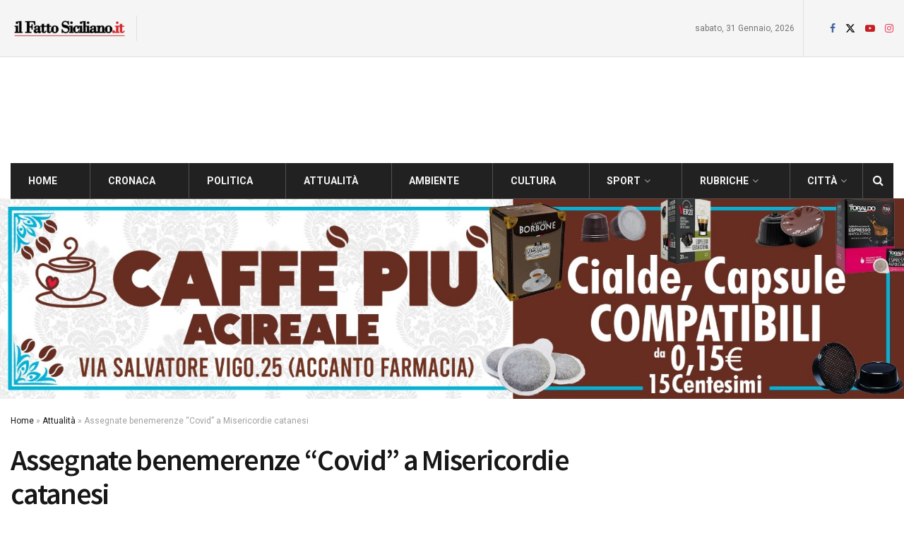

--- FILE ---
content_type: text/html; charset=UTF-8
request_url: https://www.ilfattosiciliano.it/assegnate-benemerenze-covid-a-misericordie-catanesi/
body_size: 25575
content:
<!doctype html>
<!--[if lt IE 7]> <html class="no-js lt-ie9 lt-ie8 lt-ie7" lang="it-IT"> <![endif]-->
<!--[if IE 7]>    <html class="no-js lt-ie9 lt-ie8" lang="it-IT"> <![endif]-->
<!--[if IE 8]>    <html class="no-js lt-ie9" lang="it-IT"> <![endif]-->
<!--[if IE 9]>    <html class="no-js lt-ie10" lang="it-IT"> <![endif]-->
<!--[if gt IE 8]><!--> <html class="no-js" lang="it-IT"> <!--<![endif]-->
<head>
    <meta http-equiv="Content-Type" content="text/html; charset=UTF-8" />
    <meta name='viewport' content='width=device-width, initial-scale=1, user-scalable=yes' />
    <link rel="profile" href="https://gmpg.org/xfn/11" />
    <link rel="pingback" href="https://www.ilfattosiciliano.it/xmlrpc.php" />
    <meta name='robots' content='index, follow, max-image-preview:large, max-snippet:-1, max-video-preview:-1' />
			<script type="text/javascript">
			  var jnews_ajax_url = '/?ajax-request=jnews'
			</script>
			<script type="text/javascript">;window.jnews=window.jnews||{},window.jnews.library=window.jnews.library||{},window.jnews.library=function(){"use strict";var e=this;e.win=window,e.doc=document,e.noop=function(){},e.globalBody=e.doc.getElementsByTagName("body")[0],e.globalBody=e.globalBody?e.globalBody:e.doc,e.win.jnewsDataStorage=e.win.jnewsDataStorage||{_storage:new WeakMap,put:function(e,t,n){this._storage.has(e)||this._storage.set(e,new Map),this._storage.get(e).set(t,n)},get:function(e,t){return this._storage.get(e).get(t)},has:function(e,t){return this._storage.has(e)&&this._storage.get(e).has(t)},remove:function(e,t){var n=this._storage.get(e).delete(t);return 0===!this._storage.get(e).size&&this._storage.delete(e),n}},e.windowWidth=function(){return e.win.innerWidth||e.docEl.clientWidth||e.globalBody.clientWidth},e.windowHeight=function(){return e.win.innerHeight||e.docEl.clientHeight||e.globalBody.clientHeight},e.requestAnimationFrame=e.win.requestAnimationFrame||e.win.webkitRequestAnimationFrame||e.win.mozRequestAnimationFrame||e.win.msRequestAnimationFrame||window.oRequestAnimationFrame||function(e){return setTimeout(e,1e3/60)},e.cancelAnimationFrame=e.win.cancelAnimationFrame||e.win.webkitCancelAnimationFrame||e.win.webkitCancelRequestAnimationFrame||e.win.mozCancelAnimationFrame||e.win.msCancelRequestAnimationFrame||e.win.oCancelRequestAnimationFrame||function(e){clearTimeout(e)},e.classListSupport="classList"in document.createElement("_"),e.hasClass=e.classListSupport?function(e,t){return e.classList.contains(t)}:function(e,t){return e.className.indexOf(t)>=0},e.addClass=e.classListSupport?function(t,n){e.hasClass(t,n)||t.classList.add(n)}:function(t,n){e.hasClass(t,n)||(t.className+=" "+n)},e.removeClass=e.classListSupport?function(t,n){e.hasClass(t,n)&&t.classList.remove(n)}:function(t,n){e.hasClass(t,n)&&(t.className=t.className.replace(n,""))},e.objKeys=function(e){var t=[];for(var n in e)Object.prototype.hasOwnProperty.call(e,n)&&t.push(n);return t},e.isObjectSame=function(e,t){var n=!0;return JSON.stringify(e)!==JSON.stringify(t)&&(n=!1),n},e.extend=function(){for(var e,t,n,o=arguments[0]||{},i=1,a=arguments.length;i<a;i++)if(null!==(e=arguments[i]))for(t in e)o!==(n=e[t])&&void 0!==n&&(o[t]=n);return o},e.dataStorage=e.win.jnewsDataStorage,e.isVisible=function(e){return 0!==e.offsetWidth&&0!==e.offsetHeight||e.getBoundingClientRect().length},e.getHeight=function(e){return e.offsetHeight||e.clientHeight||e.getBoundingClientRect().height},e.getWidth=function(e){return e.offsetWidth||e.clientWidth||e.getBoundingClientRect().width},e.supportsPassive=!1;try{var t=Object.defineProperty({},"passive",{get:function(){e.supportsPassive=!0}});"createEvent"in e.doc?e.win.addEventListener("test",null,t):"fireEvent"in e.doc&&e.win.attachEvent("test",null)}catch(e){}e.passiveOption=!!e.supportsPassive&&{passive:!0},e.setStorage=function(e,t){e="jnews-"+e;var n={expired:Math.floor(((new Date).getTime()+432e5)/1e3)};t=Object.assign(n,t);localStorage.setItem(e,JSON.stringify(t))},e.getStorage=function(e){e="jnews-"+e;var t=localStorage.getItem(e);return null!==t&&0<t.length?JSON.parse(localStorage.getItem(e)):{}},e.expiredStorage=function(){var t,n="jnews-";for(var o in localStorage)o.indexOf(n)>-1&&"undefined"!==(t=e.getStorage(o.replace(n,""))).expired&&t.expired<Math.floor((new Date).getTime()/1e3)&&localStorage.removeItem(o)},e.addEvents=function(t,n,o){for(var i in n){var a=["touchstart","touchmove"].indexOf(i)>=0&&!o&&e.passiveOption;"createEvent"in e.doc?t.addEventListener(i,n[i],a):"fireEvent"in e.doc&&t.attachEvent("on"+i,n[i])}},e.removeEvents=function(t,n){for(var o in n)"createEvent"in e.doc?t.removeEventListener(o,n[o]):"fireEvent"in e.doc&&t.detachEvent("on"+o,n[o])},e.triggerEvents=function(t,n,o){var i;o=o||{detail:null};return"createEvent"in e.doc?(!(i=e.doc.createEvent("CustomEvent")||new CustomEvent(n)).initCustomEvent||i.initCustomEvent(n,!0,!1,o),void t.dispatchEvent(i)):"fireEvent"in e.doc?((i=e.doc.createEventObject()).eventType=n,void t.fireEvent("on"+i.eventType,i)):void 0},e.getParents=function(t,n){void 0===n&&(n=e.doc);for(var o=[],i=t.parentNode,a=!1;!a;)if(i){var r=i;r.querySelectorAll(n).length?a=!0:(o.push(r),i=r.parentNode)}else o=[],a=!0;return o},e.forEach=function(e,t,n){for(var o=0,i=e.length;o<i;o++)t.call(n,e[o],o)},e.getText=function(e){return e.innerText||e.textContent},e.setText=function(e,t){var n="object"==typeof t?t.innerText||t.textContent:t;e.innerText&&(e.innerText=n),e.textContent&&(e.textContent=n)},e.httpBuildQuery=function(t){return e.objKeys(t).reduce(function t(n){var o=arguments.length>1&&void 0!==arguments[1]?arguments[1]:null;return function(i,a){var r=n[a];a=encodeURIComponent(a);var s=o?"".concat(o,"[").concat(a,"]"):a;return null==r||"function"==typeof r?(i.push("".concat(s,"=")),i):["number","boolean","string"].includes(typeof r)?(i.push("".concat(s,"=").concat(encodeURIComponent(r))),i):(i.push(e.objKeys(r).reduce(t(r,s),[]).join("&")),i)}}(t),[]).join("&")},e.get=function(t,n,o,i){return o="function"==typeof o?o:e.noop,e.ajax("GET",t,n,o,i)},e.post=function(t,n,o,i){return o="function"==typeof o?o:e.noop,e.ajax("POST",t,n,o,i)},e.ajax=function(t,n,o,i,a){var r=new XMLHttpRequest,s=n,c=e.httpBuildQuery(o);if(t=-1!=["GET","POST"].indexOf(t)?t:"GET",r.open(t,s+("GET"==t?"?"+c:""),!0),"POST"==t&&r.setRequestHeader("Content-type","application/x-www-form-urlencoded"),r.setRequestHeader("X-Requested-With","XMLHttpRequest"),r.onreadystatechange=function(){4===r.readyState&&200<=r.status&&300>r.status&&"function"==typeof i&&i.call(void 0,r.response)},void 0!==a&&!a){return{xhr:r,send:function(){r.send("POST"==t?c:null)}}}return r.send("POST"==t?c:null),{xhr:r}},e.scrollTo=function(t,n,o){function i(e,t,n){this.start=this.position(),this.change=e-this.start,this.currentTime=0,this.increment=20,this.duration=void 0===n?500:n,this.callback=t,this.finish=!1,this.animateScroll()}return Math.easeInOutQuad=function(e,t,n,o){return(e/=o/2)<1?n/2*e*e+t:-n/2*(--e*(e-2)-1)+t},i.prototype.stop=function(){this.finish=!0},i.prototype.move=function(t){e.doc.documentElement.scrollTop=t,e.globalBody.parentNode.scrollTop=t,e.globalBody.scrollTop=t},i.prototype.position=function(){return e.doc.documentElement.scrollTop||e.globalBody.parentNode.scrollTop||e.globalBody.scrollTop},i.prototype.animateScroll=function(){this.currentTime+=this.increment;var t=Math.easeInOutQuad(this.currentTime,this.start,this.change,this.duration);this.move(t),this.currentTime<this.duration&&!this.finish?e.requestAnimationFrame.call(e.win,this.animateScroll.bind(this)):this.callback&&"function"==typeof this.callback&&this.callback()},new i(t,n,o)},e.unwrap=function(t){var n,o=t;e.forEach(t,(function(e,t){n?n+=e:n=e})),o.replaceWith(n)},e.performance={start:function(e){performance.mark(e+"Start")},stop:function(e){performance.mark(e+"End"),performance.measure(e,e+"Start",e+"End")}},e.fps=function(){var t=0,n=0,o=0;!function(){var i=t=0,a=0,r=0,s=document.getElementById("fpsTable"),c=function(t){void 0===document.getElementsByTagName("body")[0]?e.requestAnimationFrame.call(e.win,(function(){c(t)})):document.getElementsByTagName("body")[0].appendChild(t)};null===s&&((s=document.createElement("div")).style.position="fixed",s.style.top="120px",s.style.left="10px",s.style.width="100px",s.style.height="20px",s.style.border="1px solid black",s.style.fontSize="11px",s.style.zIndex="100000",s.style.backgroundColor="white",s.id="fpsTable",c(s));var l=function(){o++,n=Date.now(),(a=(o/(r=(n-t)/1e3)).toPrecision(2))!=i&&(i=a,s.innerHTML=i+"fps"),1<r&&(t=n,o=0),e.requestAnimationFrame.call(e.win,l)};l()}()},e.instr=function(e,t){for(var n=0;n<t.length;n++)if(-1!==e.toLowerCase().indexOf(t[n].toLowerCase()))return!0},e.winLoad=function(t,n){function o(o){if("complete"===e.doc.readyState||"interactive"===e.doc.readyState)return!o||n?setTimeout(t,n||1):t(o),1}o()||e.addEvents(e.win,{load:o})},e.docReady=function(t,n){function o(o){if("complete"===e.doc.readyState||"interactive"===e.doc.readyState)return!o||n?setTimeout(t,n||1):t(o),1}o()||e.addEvents(e.doc,{DOMContentLoaded:o})},e.fireOnce=function(){e.docReady((function(){e.assets=e.assets||[],e.assets.length&&(e.boot(),e.load_assets())}),50)},e.boot=function(){e.length&&e.doc.querySelectorAll("style[media]").forEach((function(e){"not all"==e.getAttribute("media")&&e.removeAttribute("media")}))},e.create_js=function(t,n){var o=e.doc.createElement("script");switch(o.setAttribute("src",t),n){case"defer":o.setAttribute("defer",!0);break;case"async":o.setAttribute("async",!0);break;case"deferasync":o.setAttribute("defer",!0),o.setAttribute("async",!0)}e.globalBody.appendChild(o)},e.load_assets=function(){"object"==typeof e.assets&&e.forEach(e.assets.slice(0),(function(t,n){var o="";t.defer&&(o+="defer"),t.async&&(o+="async"),e.create_js(t.url,o);var i=e.assets.indexOf(t);i>-1&&e.assets.splice(i,1)})),e.assets=jnewsoption.au_scripts=window.jnewsads=[]},e.setCookie=function(e,t,n){var o="";if(n){var i=new Date;i.setTime(i.getTime()+24*n*60*60*1e3),o="; expires="+i.toUTCString()}document.cookie=e+"="+(t||"")+o+"; path=/"},e.getCookie=function(e){for(var t=e+"=",n=document.cookie.split(";"),o=0;o<n.length;o++){for(var i=n[o];" "==i.charAt(0);)i=i.substring(1,i.length);if(0==i.indexOf(t))return i.substring(t.length,i.length)}return null},e.eraseCookie=function(e){document.cookie=e+"=; Path=/; Expires=Thu, 01 Jan 1970 00:00:01 GMT;"},e.docReady((function(){e.globalBody=e.globalBody==e.doc?e.doc.getElementsByTagName("body")[0]:e.globalBody,e.globalBody=e.globalBody?e.globalBody:e.doc})),e.winLoad((function(){e.winLoad((function(){var t=!1;if(void 0!==window.jnewsadmin)if(void 0!==window.file_version_checker){var n=e.objKeys(window.file_version_checker);n.length?n.forEach((function(e){t||"10.0.4"===window.file_version_checker[e]||(t=!0)})):t=!0}else t=!0;t&&(window.jnewsHelper.getMessage(),window.jnewsHelper.getNotice())}),2500)}))},window.jnews.library=new window.jnews.library;</script>
	<!-- This site is optimized with the Yoast SEO plugin v26.8 - https://yoast.com/product/yoast-seo-wordpress/ -->
	<title>Assegnate benemerenze “Covid” a Misericordie catanesi &#8212; Il Fatto Siciliano</title>
	<meta name="description" content="Gli attestati e le medaglie sono state conferite dalla Confederazione Nazionale Misericordie d’Italia" />
	<link rel="canonical" href="https://www.ilfattosiciliano.it/assegnate-benemerenze-covid-a-misericordie-catanesi/" />
	<meta property="og:locale" content="it_IT" />
	<meta property="og:type" content="article" />
	<meta property="og:title" content="Assegnate benemerenze “Covid” a Misericordie catanesi &#8212; Il Fatto Siciliano" />
	<meta property="og:description" content="Gli attestati e le medaglie sono state conferite dalla Confederazione Nazionale Misericordie d’Italia" />
	<meta property="og:url" content="https://www.ilfattosiciliano.it/assegnate-benemerenze-covid-a-misericordie-catanesi/" />
	<meta property="og:site_name" content="Il Fatto Siciliano" />
	<meta property="article:published_time" content="2022-10-16T07:50:14+00:00" />
	<meta property="og:image" content="https://www.ilfattosiciliano.it/wp-content/uploads/2022/10/0A43A4A9-7295-470E-B09C-06C0F183267F.jpeg" />
	<meta property="og:image:width" content="1200" />
	<meta property="og:image:height" content="600" />
	<meta property="og:image:type" content="image/jpeg" />
	<meta name="author" content="redazione" />
	<meta name="twitter:card" content="summary_large_image" />
	<meta name="twitter:creator" content="@YViiTV" />
	<meta name="twitter:label1" content="Scritto da" />
	<meta name="twitter:data1" content="redazione" />
	<meta name="twitter:label2" content="Tempo di lettura stimato" />
	<meta name="twitter:data2" content="2 minuti" />
	<script type="application/ld+json" class="yoast-schema-graph">{"@context":"https://schema.org","@graph":[{"@type":"Article","@id":"https://www.ilfattosiciliano.it/assegnate-benemerenze-covid-a-misericordie-catanesi/#article","isPartOf":{"@id":"https://www.ilfattosiciliano.it/assegnate-benemerenze-covid-a-misericordie-catanesi/"},"author":{"name":"redazione","@id":"https://www.ilfattosiciliano.it/#/schema/person/c11e561e7e82e1c65548bc6890f6f634"},"headline":"Assegnate benemerenze “Covid” a Misericordie catanesi","datePublished":"2022-10-16T07:50:14+00:00","mainEntityOfPage":{"@id":"https://www.ilfattosiciliano.it/assegnate-benemerenze-covid-a-misericordie-catanesi/"},"wordCount":367,"commentCount":0,"publisher":{"@id":"https://www.ilfattosiciliano.it/#organization"},"image":{"@id":"https://www.ilfattosiciliano.it/assegnate-benemerenze-covid-a-misericordie-catanesi/#primaryimage"},"thumbnailUrl":"https://www.ilfattosiciliano.it/wp-content/uploads/2022/10/0A43A4A9-7295-470E-B09C-06C0F183267F.jpeg","keywords":["comitato provinciale misericordie catania","covid","misericordie"],"articleSection":["Attualità","Provincia"],"inLanguage":"it-IT","potentialAction":[{"@type":"CommentAction","name":"Comment","target":["https://www.ilfattosiciliano.it/assegnate-benemerenze-covid-a-misericordie-catanesi/#respond"]}]},{"@type":"WebPage","@id":"https://www.ilfattosiciliano.it/assegnate-benemerenze-covid-a-misericordie-catanesi/","url":"https://www.ilfattosiciliano.it/assegnate-benemerenze-covid-a-misericordie-catanesi/","name":"Assegnate benemerenze “Covid” a Misericordie catanesi &#8212; Il Fatto Siciliano","isPartOf":{"@id":"https://www.ilfattosiciliano.it/#website"},"primaryImageOfPage":{"@id":"https://www.ilfattosiciliano.it/assegnate-benemerenze-covid-a-misericordie-catanesi/#primaryimage"},"image":{"@id":"https://www.ilfattosiciliano.it/assegnate-benemerenze-covid-a-misericordie-catanesi/#primaryimage"},"thumbnailUrl":"https://www.ilfattosiciliano.it/wp-content/uploads/2022/10/0A43A4A9-7295-470E-B09C-06C0F183267F.jpeg","datePublished":"2022-10-16T07:50:14+00:00","description":"Gli attestati e le medaglie sono state conferite dalla Confederazione Nazionale Misericordie d’Italia","breadcrumb":{"@id":"https://www.ilfattosiciliano.it/assegnate-benemerenze-covid-a-misericordie-catanesi/#breadcrumb"},"inLanguage":"it-IT","potentialAction":[{"@type":"ReadAction","target":["https://www.ilfattosiciliano.it/assegnate-benemerenze-covid-a-misericordie-catanesi/"]}]},{"@type":"ImageObject","inLanguage":"it-IT","@id":"https://www.ilfattosiciliano.it/assegnate-benemerenze-covid-a-misericordie-catanesi/#primaryimage","url":"https://www.ilfattosiciliano.it/wp-content/uploads/2022/10/0A43A4A9-7295-470E-B09C-06C0F183267F.jpeg","contentUrl":"https://www.ilfattosiciliano.it/wp-content/uploads/2022/10/0A43A4A9-7295-470E-B09C-06C0F183267F.jpeg","width":1200,"height":600},{"@type":"BreadcrumbList","@id":"https://www.ilfattosiciliano.it/assegnate-benemerenze-covid-a-misericordie-catanesi/#breadcrumb","itemListElement":[{"@type":"ListItem","position":1,"name":"Home","item":"https://www.ilfattosiciliano.it/"},{"@type":"ListItem","position":2,"name":"Attualità","item":"https://www.ilfattosiciliano.it/category/attualita/"},{"@type":"ListItem","position":3,"name":"Assegnate benemerenze “Covid” a Misericordie catanesi"}]},{"@type":"WebSite","@id":"https://www.ilfattosiciliano.it/#website","url":"https://www.ilfattosiciliano.it/","name":"Il Fatto Siciliano","description":"Notizie dalla Sicilia","publisher":{"@id":"https://www.ilfattosiciliano.it/#organization"},"potentialAction":[{"@type":"SearchAction","target":{"@type":"EntryPoint","urlTemplate":"https://www.ilfattosiciliano.it/?s={search_term_string}"},"query-input":{"@type":"PropertyValueSpecification","valueRequired":true,"valueName":"search_term_string"}}],"inLanguage":"it-IT"},{"@type":"Organization","@id":"https://www.ilfattosiciliano.it/#organization","name":"Associazione Culturale Yvii","url":"https://www.ilfattosiciliano.it/","logo":{"@type":"ImageObject","inLanguage":"it-IT","@id":"https://www.ilfattosiciliano.it/#/schema/logo/image/","url":"https://www.ilfattosiciliano.it/wp-content/uploads/2018/12/logo-yvii24-1.png","contentUrl":"https://www.ilfattosiciliano.it/wp-content/uploads/2018/12/logo-yvii24-1.png","width":420,"height":125,"caption":"Associazione Culturale Yvii"},"image":{"@id":"https://www.ilfattosiciliano.it/#/schema/logo/image/"}},{"@type":"Person","@id":"https://www.ilfattosiciliano.it/#/schema/person/c11e561e7e82e1c65548bc6890f6f634","name":"redazione","image":{"@type":"ImageObject","inLanguage":"it-IT","@id":"https://www.ilfattosiciliano.it/#/schema/person/image/","url":"https://secure.gravatar.com/avatar/d38ebcfad6b427136b679a9bd4bfa2299c073e97acdd6832e59eb4cb73c55477?s=96&d=mm&r=g","contentUrl":"https://secure.gravatar.com/avatar/d38ebcfad6b427136b679a9bd4bfa2299c073e97acdd6832e59eb4cb73c55477?s=96&d=mm&r=g","caption":"redazione"},"description":"Yvii24, l’informazione delle terre dell’Etna. Per contattarci: redazione@yvii24.it - tel.: 392 342 03 81","sameAs":["https://x.com/YViiTV"],"url":"https://www.ilfattosiciliano.it/author/redazione/"}]}</script>
	<!-- / Yoast SEO plugin. -->


<link rel='dns-prefetch' href='//fonts.googleapis.com' />
<link rel='preconnect' href='https://fonts.gstatic.com' />
<link rel="alternate" type="application/rss+xml" title="Il Fatto Siciliano &raquo; Feed" href="https://www.ilfattosiciliano.it/feed/" />
<link rel="alternate" type="application/rss+xml" title="Il Fatto Siciliano &raquo; Feed dei commenti" href="https://www.ilfattosiciliano.it/comments/feed/" />
<link rel="alternate" type="application/rss+xml" title="Il Fatto Siciliano &raquo; Assegnate benemerenze “Covid” a Misericordie catanesi Feed dei commenti" href="https://www.ilfattosiciliano.it/assegnate-benemerenze-covid-a-misericordie-catanesi/feed/" />
<style id='wp-img-auto-sizes-contain-inline-css' type='text/css'>
img:is([sizes=auto i],[sizes^="auto," i]){contain-intrinsic-size:3000px 1500px}
/*# sourceURL=wp-img-auto-sizes-contain-inline-css */
</style>

<link rel='stylesheet' id='wp-block-library-css' href='https://www.ilfattosiciliano.it/wp-includes/css/dist/block-library/style.min.css?ver=6.9' type='text/css' media='all' />
<style id='global-styles-inline-css' type='text/css'>
:root{--wp--preset--aspect-ratio--square: 1;--wp--preset--aspect-ratio--4-3: 4/3;--wp--preset--aspect-ratio--3-4: 3/4;--wp--preset--aspect-ratio--3-2: 3/2;--wp--preset--aspect-ratio--2-3: 2/3;--wp--preset--aspect-ratio--16-9: 16/9;--wp--preset--aspect-ratio--9-16: 9/16;--wp--preset--color--black: #000000;--wp--preset--color--cyan-bluish-gray: #abb8c3;--wp--preset--color--white: #ffffff;--wp--preset--color--pale-pink: #f78da7;--wp--preset--color--vivid-red: #cf2e2e;--wp--preset--color--luminous-vivid-orange: #ff6900;--wp--preset--color--luminous-vivid-amber: #fcb900;--wp--preset--color--light-green-cyan: #7bdcb5;--wp--preset--color--vivid-green-cyan: #00d084;--wp--preset--color--pale-cyan-blue: #8ed1fc;--wp--preset--color--vivid-cyan-blue: #0693e3;--wp--preset--color--vivid-purple: #9b51e0;--wp--preset--gradient--vivid-cyan-blue-to-vivid-purple: linear-gradient(135deg,rgb(6,147,227) 0%,rgb(155,81,224) 100%);--wp--preset--gradient--light-green-cyan-to-vivid-green-cyan: linear-gradient(135deg,rgb(122,220,180) 0%,rgb(0,208,130) 100%);--wp--preset--gradient--luminous-vivid-amber-to-luminous-vivid-orange: linear-gradient(135deg,rgb(252,185,0) 0%,rgb(255,105,0) 100%);--wp--preset--gradient--luminous-vivid-orange-to-vivid-red: linear-gradient(135deg,rgb(255,105,0) 0%,rgb(207,46,46) 100%);--wp--preset--gradient--very-light-gray-to-cyan-bluish-gray: linear-gradient(135deg,rgb(238,238,238) 0%,rgb(169,184,195) 100%);--wp--preset--gradient--cool-to-warm-spectrum: linear-gradient(135deg,rgb(74,234,220) 0%,rgb(151,120,209) 20%,rgb(207,42,186) 40%,rgb(238,44,130) 60%,rgb(251,105,98) 80%,rgb(254,248,76) 100%);--wp--preset--gradient--blush-light-purple: linear-gradient(135deg,rgb(255,206,236) 0%,rgb(152,150,240) 100%);--wp--preset--gradient--blush-bordeaux: linear-gradient(135deg,rgb(254,205,165) 0%,rgb(254,45,45) 50%,rgb(107,0,62) 100%);--wp--preset--gradient--luminous-dusk: linear-gradient(135deg,rgb(255,203,112) 0%,rgb(199,81,192) 50%,rgb(65,88,208) 100%);--wp--preset--gradient--pale-ocean: linear-gradient(135deg,rgb(255,245,203) 0%,rgb(182,227,212) 50%,rgb(51,167,181) 100%);--wp--preset--gradient--electric-grass: linear-gradient(135deg,rgb(202,248,128) 0%,rgb(113,206,126) 100%);--wp--preset--gradient--midnight: linear-gradient(135deg,rgb(2,3,129) 0%,rgb(40,116,252) 100%);--wp--preset--font-size--small: 13px;--wp--preset--font-size--medium: 20px;--wp--preset--font-size--large: 36px;--wp--preset--font-size--x-large: 42px;--wp--preset--spacing--20: 0.44rem;--wp--preset--spacing--30: 0.67rem;--wp--preset--spacing--40: 1rem;--wp--preset--spacing--50: 1.5rem;--wp--preset--spacing--60: 2.25rem;--wp--preset--spacing--70: 3.38rem;--wp--preset--spacing--80: 5.06rem;--wp--preset--shadow--natural: 6px 6px 9px rgba(0, 0, 0, 0.2);--wp--preset--shadow--deep: 12px 12px 50px rgba(0, 0, 0, 0.4);--wp--preset--shadow--sharp: 6px 6px 0px rgba(0, 0, 0, 0.2);--wp--preset--shadow--outlined: 6px 6px 0px -3px rgb(255, 255, 255), 6px 6px rgb(0, 0, 0);--wp--preset--shadow--crisp: 6px 6px 0px rgb(0, 0, 0);}:where(.is-layout-flex){gap: 0.5em;}:where(.is-layout-grid){gap: 0.5em;}body .is-layout-flex{display: flex;}.is-layout-flex{flex-wrap: wrap;align-items: center;}.is-layout-flex > :is(*, div){margin: 0;}body .is-layout-grid{display: grid;}.is-layout-grid > :is(*, div){margin: 0;}:where(.wp-block-columns.is-layout-flex){gap: 2em;}:where(.wp-block-columns.is-layout-grid){gap: 2em;}:where(.wp-block-post-template.is-layout-flex){gap: 1.25em;}:where(.wp-block-post-template.is-layout-grid){gap: 1.25em;}.has-black-color{color: var(--wp--preset--color--black) !important;}.has-cyan-bluish-gray-color{color: var(--wp--preset--color--cyan-bluish-gray) !important;}.has-white-color{color: var(--wp--preset--color--white) !important;}.has-pale-pink-color{color: var(--wp--preset--color--pale-pink) !important;}.has-vivid-red-color{color: var(--wp--preset--color--vivid-red) !important;}.has-luminous-vivid-orange-color{color: var(--wp--preset--color--luminous-vivid-orange) !important;}.has-luminous-vivid-amber-color{color: var(--wp--preset--color--luminous-vivid-amber) !important;}.has-light-green-cyan-color{color: var(--wp--preset--color--light-green-cyan) !important;}.has-vivid-green-cyan-color{color: var(--wp--preset--color--vivid-green-cyan) !important;}.has-pale-cyan-blue-color{color: var(--wp--preset--color--pale-cyan-blue) !important;}.has-vivid-cyan-blue-color{color: var(--wp--preset--color--vivid-cyan-blue) !important;}.has-vivid-purple-color{color: var(--wp--preset--color--vivid-purple) !important;}.has-black-background-color{background-color: var(--wp--preset--color--black) !important;}.has-cyan-bluish-gray-background-color{background-color: var(--wp--preset--color--cyan-bluish-gray) !important;}.has-white-background-color{background-color: var(--wp--preset--color--white) !important;}.has-pale-pink-background-color{background-color: var(--wp--preset--color--pale-pink) !important;}.has-vivid-red-background-color{background-color: var(--wp--preset--color--vivid-red) !important;}.has-luminous-vivid-orange-background-color{background-color: var(--wp--preset--color--luminous-vivid-orange) !important;}.has-luminous-vivid-amber-background-color{background-color: var(--wp--preset--color--luminous-vivid-amber) !important;}.has-light-green-cyan-background-color{background-color: var(--wp--preset--color--light-green-cyan) !important;}.has-vivid-green-cyan-background-color{background-color: var(--wp--preset--color--vivid-green-cyan) !important;}.has-pale-cyan-blue-background-color{background-color: var(--wp--preset--color--pale-cyan-blue) !important;}.has-vivid-cyan-blue-background-color{background-color: var(--wp--preset--color--vivid-cyan-blue) !important;}.has-vivid-purple-background-color{background-color: var(--wp--preset--color--vivid-purple) !important;}.has-black-border-color{border-color: var(--wp--preset--color--black) !important;}.has-cyan-bluish-gray-border-color{border-color: var(--wp--preset--color--cyan-bluish-gray) !important;}.has-white-border-color{border-color: var(--wp--preset--color--white) !important;}.has-pale-pink-border-color{border-color: var(--wp--preset--color--pale-pink) !important;}.has-vivid-red-border-color{border-color: var(--wp--preset--color--vivid-red) !important;}.has-luminous-vivid-orange-border-color{border-color: var(--wp--preset--color--luminous-vivid-orange) !important;}.has-luminous-vivid-amber-border-color{border-color: var(--wp--preset--color--luminous-vivid-amber) !important;}.has-light-green-cyan-border-color{border-color: var(--wp--preset--color--light-green-cyan) !important;}.has-vivid-green-cyan-border-color{border-color: var(--wp--preset--color--vivid-green-cyan) !important;}.has-pale-cyan-blue-border-color{border-color: var(--wp--preset--color--pale-cyan-blue) !important;}.has-vivid-cyan-blue-border-color{border-color: var(--wp--preset--color--vivid-cyan-blue) !important;}.has-vivid-purple-border-color{border-color: var(--wp--preset--color--vivid-purple) !important;}.has-vivid-cyan-blue-to-vivid-purple-gradient-background{background: var(--wp--preset--gradient--vivid-cyan-blue-to-vivid-purple) !important;}.has-light-green-cyan-to-vivid-green-cyan-gradient-background{background: var(--wp--preset--gradient--light-green-cyan-to-vivid-green-cyan) !important;}.has-luminous-vivid-amber-to-luminous-vivid-orange-gradient-background{background: var(--wp--preset--gradient--luminous-vivid-amber-to-luminous-vivid-orange) !important;}.has-luminous-vivid-orange-to-vivid-red-gradient-background{background: var(--wp--preset--gradient--luminous-vivid-orange-to-vivid-red) !important;}.has-very-light-gray-to-cyan-bluish-gray-gradient-background{background: var(--wp--preset--gradient--very-light-gray-to-cyan-bluish-gray) !important;}.has-cool-to-warm-spectrum-gradient-background{background: var(--wp--preset--gradient--cool-to-warm-spectrum) !important;}.has-blush-light-purple-gradient-background{background: var(--wp--preset--gradient--blush-light-purple) !important;}.has-blush-bordeaux-gradient-background{background: var(--wp--preset--gradient--blush-bordeaux) !important;}.has-luminous-dusk-gradient-background{background: var(--wp--preset--gradient--luminous-dusk) !important;}.has-pale-ocean-gradient-background{background: var(--wp--preset--gradient--pale-ocean) !important;}.has-electric-grass-gradient-background{background: var(--wp--preset--gradient--electric-grass) !important;}.has-midnight-gradient-background{background: var(--wp--preset--gradient--midnight) !important;}.has-small-font-size{font-size: var(--wp--preset--font-size--small) !important;}.has-medium-font-size{font-size: var(--wp--preset--font-size--medium) !important;}.has-large-font-size{font-size: var(--wp--preset--font-size--large) !important;}.has-x-large-font-size{font-size: var(--wp--preset--font-size--x-large) !important;}
/*# sourceURL=global-styles-inline-css */
</style>

<style id='classic-theme-styles-inline-css' type='text/css'>
/*! This file is auto-generated */
.wp-block-button__link{color:#fff;background-color:#32373c;border-radius:9999px;box-shadow:none;text-decoration:none;padding:calc(.667em + 2px) calc(1.333em + 2px);font-size:1.125em}.wp-block-file__button{background:#32373c;color:#fff;text-decoration:none}
/*# sourceURL=/wp-includes/css/classic-themes.min.css */
</style>
<link rel='stylesheet' id='js_composer_front-css' href='https://www.ilfattosiciliano.it/wp-content/plugins/js_composer/assets/css/js_composer.min.css?ver=8.7.2' type='text/css' media='all' />
<link rel='stylesheet' id='jeg_customizer_font-css' href='//fonts.googleapis.com/css?family=Roboto%3Aregular%2C700%7CSource+Sans+Pro%3A600%2Cregular%2C600&#038;display=swap&#038;ver=1.3.2' type='text/css' media='all' />
<link rel='stylesheet' id='font-awesome-css' href='https://www.ilfattosiciliano.it/wp-content/themes/jnews/assets/fonts/font-awesome/font-awesome.min.css?ver=12.0.3' type='text/css' media='all' />
<link rel='stylesheet' id='jnews-icon-css' href='https://www.ilfattosiciliano.it/wp-content/themes/jnews/assets/fonts/jegicon/jegicon.css?ver=12.0.3' type='text/css' media='all' />
<link rel='stylesheet' id='jscrollpane-css' href='https://www.ilfattosiciliano.it/wp-content/themes/jnews/assets/css/jquery.jscrollpane.css?ver=12.0.3' type='text/css' media='all' />
<link rel='stylesheet' id='oknav-css' href='https://www.ilfattosiciliano.it/wp-content/themes/jnews/assets/css/okayNav.css?ver=12.0.3' type='text/css' media='all' />
<link rel='stylesheet' id='magnific-popup-css' href='https://www.ilfattosiciliano.it/wp-content/themes/jnews/assets/css/magnific-popup.css?ver=12.0.3' type='text/css' media='all' />
<link rel='stylesheet' id='chosen-css' href='https://www.ilfattosiciliano.it/wp-content/themes/jnews/assets/css/chosen/chosen.css?ver=12.0.3' type='text/css' media='all' />
<link rel='stylesheet' id='jnews-main-css' href='https://www.ilfattosiciliano.it/wp-content/themes/jnews/assets/css/main.css?ver=12.0.3' type='text/css' media='all' />
<link rel='stylesheet' id='jnews-pages-css' href='https://www.ilfattosiciliano.it/wp-content/themes/jnews/assets/css/pages.css?ver=12.0.3' type='text/css' media='all' />
<link rel='stylesheet' id='jnews-single-css' href='https://www.ilfattosiciliano.it/wp-content/themes/jnews/assets/css/single.css?ver=12.0.3' type='text/css' media='all' />
<link rel='stylesheet' id='jnews-responsive-css' href='https://www.ilfattosiciliano.it/wp-content/themes/jnews/assets/css/responsive.css?ver=12.0.3' type='text/css' media='all' />
<link rel='stylesheet' id='jnews-pb-temp-css' href='https://www.ilfattosiciliano.it/wp-content/themes/jnews/assets/css/pb-temp.css?ver=12.0.3' type='text/css' media='all' />
<link rel='stylesheet' id='jnews-js-composer-css' href='https://www.ilfattosiciliano.it/wp-content/themes/jnews/assets/css/js-composer-frontend.css?ver=12.0.3' type='text/css' media='all' />
<link rel='stylesheet' id='jnews-style-css' href='https://www.ilfattosiciliano.it/wp-content/themes/jnews/style.css?ver=12.0.3' type='text/css' media='all' />
<link rel='stylesheet' id='jnews-darkmode-css' href='https://www.ilfattosiciliano.it/wp-content/themes/jnews/assets/css/darkmode.css?ver=12.0.3' type='text/css' media='all' />
<link rel='stylesheet' id='jnews-select-share-css' href='https://www.ilfattosiciliano.it/wp-content/plugins/jnews-social-share/assets/css/plugin.css' type='text/css' media='all' />
<script type="text/javascript" src="https://www.ilfattosiciliano.it/wp-includes/js/jquery/jquery.min.js?ver=3.7.1" id="jquery-core-js"></script>
<script type="text/javascript" src="https://www.ilfattosiciliano.it/wp-includes/js/jquery/jquery-migrate.min.js?ver=3.4.1" id="jquery-migrate-js"></script>
<script></script><meta name="generator" content="Powered by WPBakery Page Builder - drag and drop page builder for WordPress."/>
<link rel="icon" href="https://www.ilfattosiciliano.it/wp-content/uploads/2019/01/cropped-favicon-yvii24-32x32.png" sizes="32x32" />
<link rel="icon" href="https://www.ilfattosiciliano.it/wp-content/uploads/2019/01/cropped-favicon-yvii24-192x192.png" sizes="192x192" />
<link rel="apple-touch-icon" href="https://www.ilfattosiciliano.it/wp-content/uploads/2019/01/cropped-favicon-yvii24-180x180.png" />
<meta name="msapplication-TileImage" content="https://www.ilfattosiciliano.it/wp-content/uploads/2019/01/cropped-favicon-yvii24-270x270.png" />
<script>
</script><noscript><style> .wpb_animate_when_almost_visible { opacity: 1; }</style></noscript><link rel='stylesheet' id='jnews-scheme-css' href='https://www.ilfattosiciliano.it/wp-content/themes/jnews/data/import/localnews/scheme.css?ver=12.0.3' type='text/css' media='all' />
</head>
<body class="wp-singular post-template-default single single-post postid-97141 single-format-standard wp-embed-responsive wp-theme-jnews jeg_toggle_light jeg_single_tpl_1 jnews jsc_normal wpb-js-composer js-comp-ver-8.7.2 vc_responsive">

    
    
    <div class="jeg_ad jeg_ad_top jnews_header_top_ads">
        <div class='ads-wrapper  '></div>    </div>

    <!-- The Main Wrapper
    ============================================= -->
    <div class="jeg_viewport">

        
        <div class="jeg_header_wrapper">
            <div class="jeg_header_instagram_wrapper">
    </div>

<!-- HEADER -->
<div class="jeg_header normal">
    <div class="jeg_topbar jeg_container jeg_navbar_wrapper normal">
    <div class="container">
        <div class="jeg_nav_row">
            
                <div class="jeg_nav_col jeg_nav_left  jeg_nav_grow">
                    <div class="item_wrap jeg_nav_alignleft">
                        <div class="jeg_nav_item jeg_logo jeg_desktop_logo">
			<div class="site-title">
			<a href="https://www.ilfattosiciliano.it/" aria-label="Visit Homepage" style="padding: 0px 0px 0px 0px;">
				<img class='jeg_logo_img' src="https://www.ilfattosiciliano.it/wp-content/uploads/2023/11/il-fatto-siciliano-standard-1.png" srcset="https://www.ilfattosiciliano.it/wp-content/uploads/2023/11/il-fatto-siciliano-standard-1.png 1x, https://www.ilfattosiciliano.it/wp-content/uploads/2023/11/il-fatto-siciliano-retina-1.png 2x" alt="Il Fatto Siciliano"data-light-src="https://www.ilfattosiciliano.it/wp-content/uploads/2023/11/il-fatto-siciliano-standard-1.png" data-light-srcset="https://www.ilfattosiciliano.it/wp-content/uploads/2023/11/il-fatto-siciliano-standard-1.png 1x, https://www.ilfattosiciliano.it/wp-content/uploads/2023/11/il-fatto-siciliano-retina-1.png 2x" data-dark-src="" data-dark-srcset=" 1x,  2x"width="300" height="65">			</a>
		</div>
	</div>
<div class="jeg_nav_item">
	</div>                    </div>
                </div>

                
                <div class="jeg_nav_col jeg_nav_center  jeg_nav_normal">
                    <div class="item_wrap jeg_nav_aligncenter">
                                            </div>
                </div>

                
                <div class="jeg_nav_col jeg_nav_right  jeg_nav_normal">
                    <div class="item_wrap jeg_nav_alignright">
                        <div class="jeg_nav_item jeg_top_date">
    sabato, 31 Gennaio, 2026</div><div class="jeg_nav_item jnews_header_topbar_weather">
    </div>			<div
				class="jeg_nav_item socials_widget jeg_social_icon_block nobg">
				<a href="https://www.facebook.com/YviiTv/" target='_blank' rel='external noopener nofollow'  aria-label="Find us on Facebook" class="jeg_facebook"><i class="fa fa-facebook"></i> </a><a href="https://twitter.com/yviitv" target='_blank' rel='external noopener nofollow'  aria-label="Find us on Twitter" class="jeg_twitter"><i class="fa fa-twitter"><span class="jeg-icon icon-twitter"><svg xmlns="http://www.w3.org/2000/svg" height="1em" viewBox="0 0 512 512"><!--! Font Awesome Free 6.4.2 by @fontawesome - https://fontawesome.com License - https://fontawesome.com/license (Commercial License) Copyright 2023 Fonticons, Inc. --><path d="M389.2 48h70.6L305.6 224.2 487 464H345L233.7 318.6 106.5 464H35.8L200.7 275.5 26.8 48H172.4L272.9 180.9 389.2 48zM364.4 421.8h39.1L151.1 88h-42L364.4 421.8z"/></svg></span></i> </a><a href="https://www.youtube.com/channel/UCtVckntSKdBNuxVsdD8DFsA" target='_blank' rel='external noopener nofollow'  aria-label="Find us on Youtube" class="jeg_youtube"><i class="fa fa-youtube-play"></i> </a><a href="https://www.instagram.com/yviitv/?hl=it" target='_blank' rel='external noopener nofollow'  aria-label="Find us on Instagram" class="jeg_instagram"><i class="fa fa-instagram"></i> </a>			</div>
			                    </div>
                </div>

                        </div>
    </div>
</div><!-- /.jeg_container --><div class="jeg_midbar jeg_container jeg_navbar_wrapper normal">
    <div class="container">
        <div class="jeg_nav_row">
            
                <div class="jeg_nav_col jeg_nav_left jeg_nav_normal">
                    <div class="item_wrap jeg_nav_alignleft">
                                            </div>
                </div>

                
                <div class="jeg_nav_col jeg_nav_center jeg_nav_grow">
                    <div class="item_wrap jeg_nav_aligncenter">
                        <div class="jeg_nav_item jeg_ad jeg_ad_top jnews_header_ads">
    <div class='ads-wrapper  '><div class='ads_code'><script async src="https://pagead2.googlesyndication.com/pagead/js/adsbygoogle.js"></script>
<!-- Header -->
<ins class="adsbygoogle"
     style="display:block"
     data-ad-client="ca-pub-1799638285146891"
     data-ad-slot="3481485831"
     data-ad-format="auto"
     data-full-width-responsive="true"></ins>
<script>
     (adsbygoogle = window.adsbygoogle || []).push({});
</script></div></div></div>                    </div>
                </div>

                
                <div class="jeg_nav_col jeg_nav_right jeg_nav_normal">
                    <div class="item_wrap jeg_nav_alignright">
                                            </div>
                </div>

                        </div>
    </div>
</div><div class="jeg_bottombar jeg_navbar jeg_container jeg_navbar_wrapper 1 jeg_navbar_boxed jeg_navbar_fitwidth jeg_navbar_menuborder jeg_navbar_dark">
    <div class="container">
        <div class="jeg_nav_row">
            
                <div class="jeg_nav_col jeg_nav_left jeg_nav_grow">
                    <div class="item_wrap jeg_nav_alignleft">
                        <div class="jeg_nav_item jeg_main_menu_wrapper">
<div class="jeg_mainmenu_wrap"><ul class="jeg_menu jeg_main_menu jeg_menu_style_5" data-animation="animate"><li id="menu-item-91222" class="menu-item menu-item-type-custom menu-item-object-custom menu-item-home menu-item-91222 bgnav" data-item-row="default" ><a href="https://www.ilfattosiciliano.it">Home</a></li>
<li id="menu-item-11" class="menu-item menu-item-type-taxonomy menu-item-object-category menu-item-11 bgnav" data-item-row="default" ><a href="https://www.ilfattosiciliano.it/category/cronaca/">Cronaca</a></li>
<li id="menu-item-9" class="menu-item menu-item-type-taxonomy menu-item-object-category menu-item-9 bgnav" data-item-row="default" ><a href="https://www.ilfattosiciliano.it/category/politica/">Politica</a></li>
<li id="menu-item-12" class="menu-item menu-item-type-taxonomy menu-item-object-category current-post-ancestor current-menu-parent current-post-parent menu-item-12 bgnav" data-item-row="default" ><a href="https://www.ilfattosiciliano.it/category/attualita/">Attualità</a></li>
<li id="menu-item-14" class="menu-item menu-item-type-taxonomy menu-item-object-category menu-item-14 bgnav" data-item-row="default" ><a href="https://www.ilfattosiciliano.it/category/ambiente/">Ambiente</a></li>
<li id="menu-item-21" class="menu-item menu-item-type-taxonomy menu-item-object-category menu-item-21 bgnav" data-item-row="default" ><a href="https://www.ilfattosiciliano.it/category/cultura/">Cultura</a></li>
<li id="menu-item-67031" class="menu-item menu-item-type-custom menu-item-object-custom menu-item-has-children menu-item-67031 bgnav" data-item-row="default" ><a href="#">Sport</a>
<ul class="sub-menu">
	<li id="menu-item-8721" class="menu-item menu-item-type-taxonomy menu-item-object-category menu-item-8721 bgnav" data-item-row="default" ><a href="https://www.ilfattosiciliano.it/category/calcio/">Calcio</a></li>
	<li id="menu-item-8722" class="menu-item menu-item-type-taxonomy menu-item-object-category menu-item-8722 bgnav" data-item-row="default" ><a href="https://www.ilfattosiciliano.it/category/altri-sport/">Altri sport</a></li>
</ul>
</li>
<li id="menu-item-34" class="menu-item menu-item-type-custom menu-item-object-custom menu-item-has-children menu-item-34 bgnav" data-item-row="default" ><a href="#">Rubriche</a>
<ul class="sub-menu">
	<li id="menu-item-13" class="menu-item menu-item-type-taxonomy menu-item-object-category menu-item-13 bgnav" data-item-row="default" ><a href="https://www.ilfattosiciliano.it/category/opinioni/">Opinioni</a></li>
	<li id="menu-item-30" class="menu-item menu-item-type-taxonomy menu-item-object-category menu-item-30 bgnav" data-item-row="default" ><a href="https://www.ilfattosiciliano.it/category/dillo-a-yvii24/">Dillo a Yvii24</a></li>
	<li id="menu-item-31" class="menu-item menu-item-type-taxonomy menu-item-object-category menu-item-31 bgnav" data-item-row="default" ><a href="https://www.ilfattosiciliano.it/category/quel-che/">Quel che le donne dicono</a></li>
	<li id="menu-item-66871" class="menu-item menu-item-type-taxonomy menu-item-object-category menu-item-66871 bgnav" data-item-row="default" ><a href="https://www.ilfattosiciliano.it/category/clandestino/">Clandestino</a></li>
	<li id="menu-item-1219" class="menu-item menu-item-type-taxonomy menu-item-object-category menu-item-1219 bgnav" data-item-row="default" ><a href="https://www.ilfattosiciliano.it/category/cittaccessibile/">CittAccessibile</a></li>
</ul>
</li>
<li id="menu-item-66390" class="menu-item menu-item-type-custom menu-item-object-custom menu-item-has-children menu-item-66390 bgnav" data-item-row="default" ><a href="#">Città</a>
<ul class="sub-menu">
	<li id="menu-item-1588" class="menu-item menu-item-type-taxonomy menu-item-object-category menu-item-1588 bgnav" data-item-row="default" ><a href="https://www.ilfattosiciliano.it/category/adrano/">Adrano</a></li>
	<li id="menu-item-1589" class="menu-item menu-item-type-taxonomy menu-item-object-category menu-item-1589 bgnav" data-item-row="default" ><a href="https://www.ilfattosiciliano.it/category/belpasso/">Belpasso</a></li>
	<li id="menu-item-1590" class="menu-item menu-item-type-taxonomy menu-item-object-category menu-item-1590 bgnav" data-item-row="default" ><a href="https://www.ilfattosiciliano.it/category/biancavilla/">Biancavilla</a></li>
	<li id="menu-item-1592" class="menu-item menu-item-type-taxonomy menu-item-object-category menu-item-1592 bgnav" data-item-row="default" ><a href="https://www.ilfattosiciliano.it/category/paterno/">Paternò</a></li>
	<li id="menu-item-1594" class="menu-item menu-item-type-taxonomy menu-item-object-category menu-item-1594 bgnav" data-item-row="default" ><a href="https://www.ilfattosiciliano.it/category/ragalna/">Ragalna</a></li>
	<li id="menu-item-8719" class="menu-item menu-item-type-taxonomy menu-item-object-category menu-item-8719 bgnav" data-item-row="default" ><a href="https://www.ilfattosiciliano.it/category/misterbianco/">Misterbianco</a></li>
	<li id="menu-item-8720" class="menu-item menu-item-type-taxonomy menu-item-object-category menu-item-8720 bgnav" data-item-row="default" ><a href="https://www.ilfattosiciliano.it/category/motta-s-anastasia/">Motta Sant&#8217;Anastasia</a></li>
	<li id="menu-item-1595" class="menu-item menu-item-type-taxonomy menu-item-object-category menu-item-1595 bgnav" data-item-row="default" ><a href="https://www.ilfattosiciliano.it/category/santa-maria-di-licodia/">Santa Maria di Licodia</a></li>
	<li id="menu-item-1591" class="menu-item menu-item-type-taxonomy menu-item-object-category menu-item-1591 bgnav" data-item-row="default" ><a href="https://www.ilfattosiciliano.it/category/catania/">Catania</a></li>
	<li id="menu-item-1593" class="menu-item menu-item-type-taxonomy menu-item-object-category current-post-ancestor current-menu-parent current-post-parent menu-item-1593 bgnav" data-item-row="default" ><a href="https://www.ilfattosiciliano.it/category/provincia/">Provincia</a></li>
</ul>
</li>
</ul></div></div>
                    </div>
                </div>

                
                <div class="jeg_nav_col jeg_nav_center jeg_nav_normal">
                    <div class="item_wrap jeg_nav_aligncenter">
                                            </div>
                </div>

                
                <div class="jeg_nav_col jeg_nav_right jeg_nav_normal">
                    <div class="item_wrap jeg_nav_alignright">
                        <!-- Search Icon -->
<div class="jeg_nav_item jeg_search_wrapper search_icon jeg_search_popup_expand">
    <a href="#" class="jeg_search_toggle" aria-label="Search Button"><i class="fa fa-search"></i></a>
    <form action="https://www.ilfattosiciliano.it/" method="get" class="jeg_search_form" target="_top">
    <input name="s" class="jeg_search_input" placeholder="Cerca..." type="text" value="" autocomplete="off">
	<button aria-label="Search Button" type="submit" class="jeg_search_button btn"><i class="fa fa-search"></i></button>
</form>
<!-- jeg_search_hide with_result no_result -->
<div class="jeg_search_result jeg_search_hide with_result">
    <div class="search-result-wrapper">
    </div>
    <div class="search-link search-noresult">
        Nessun risultato    </div>
    <div class="search-link search-all-button">
        <i class="fa fa-search"></i> Visualizza tutti i risultati    </div>
</div></div>                    </div>
                </div>

                        </div>
    </div>
</div></div><!-- /.jeg_header -->        </div>

        <div class="jeg_header_sticky">
            <div class="sticky_blankspace"></div>
<div class="jeg_header normal">
    <div class="jeg_container">
        <div data-mode="scroll" class="jeg_stickybar jeg_navbar jeg_navbar_wrapper jeg_navbar_normal jeg_navbar_normal">
            <div class="container">
    <div class="jeg_nav_row">
        
            <div class="jeg_nav_col jeg_nav_left jeg_nav_grow">
                <div class="item_wrap jeg_nav_alignleft">
                    <div class="jeg_nav_item jeg_main_menu_wrapper">
<div class="jeg_mainmenu_wrap"><ul class="jeg_menu jeg_main_menu jeg_menu_style_5" data-animation="animate"><li id="menu-item-91222" class="menu-item menu-item-type-custom menu-item-object-custom menu-item-home menu-item-91222 bgnav" data-item-row="default" ><a href="https://www.ilfattosiciliano.it">Home</a></li>
<li id="menu-item-11" class="menu-item menu-item-type-taxonomy menu-item-object-category menu-item-11 bgnav" data-item-row="default" ><a href="https://www.ilfattosiciliano.it/category/cronaca/">Cronaca</a></li>
<li id="menu-item-9" class="menu-item menu-item-type-taxonomy menu-item-object-category menu-item-9 bgnav" data-item-row="default" ><a href="https://www.ilfattosiciliano.it/category/politica/">Politica</a></li>
<li id="menu-item-12" class="menu-item menu-item-type-taxonomy menu-item-object-category current-post-ancestor current-menu-parent current-post-parent menu-item-12 bgnav" data-item-row="default" ><a href="https://www.ilfattosiciliano.it/category/attualita/">Attualità</a></li>
<li id="menu-item-14" class="menu-item menu-item-type-taxonomy menu-item-object-category menu-item-14 bgnav" data-item-row="default" ><a href="https://www.ilfattosiciliano.it/category/ambiente/">Ambiente</a></li>
<li id="menu-item-21" class="menu-item menu-item-type-taxonomy menu-item-object-category menu-item-21 bgnav" data-item-row="default" ><a href="https://www.ilfattosiciliano.it/category/cultura/">Cultura</a></li>
<li id="menu-item-67031" class="menu-item menu-item-type-custom menu-item-object-custom menu-item-has-children menu-item-67031 bgnav" data-item-row="default" ><a href="#">Sport</a>
<ul class="sub-menu">
	<li id="menu-item-8721" class="menu-item menu-item-type-taxonomy menu-item-object-category menu-item-8721 bgnav" data-item-row="default" ><a href="https://www.ilfattosiciliano.it/category/calcio/">Calcio</a></li>
	<li id="menu-item-8722" class="menu-item menu-item-type-taxonomy menu-item-object-category menu-item-8722 bgnav" data-item-row="default" ><a href="https://www.ilfattosiciliano.it/category/altri-sport/">Altri sport</a></li>
</ul>
</li>
<li id="menu-item-34" class="menu-item menu-item-type-custom menu-item-object-custom menu-item-has-children menu-item-34 bgnav" data-item-row="default" ><a href="#">Rubriche</a>
<ul class="sub-menu">
	<li id="menu-item-13" class="menu-item menu-item-type-taxonomy menu-item-object-category menu-item-13 bgnav" data-item-row="default" ><a href="https://www.ilfattosiciliano.it/category/opinioni/">Opinioni</a></li>
	<li id="menu-item-30" class="menu-item menu-item-type-taxonomy menu-item-object-category menu-item-30 bgnav" data-item-row="default" ><a href="https://www.ilfattosiciliano.it/category/dillo-a-yvii24/">Dillo a Yvii24</a></li>
	<li id="menu-item-31" class="menu-item menu-item-type-taxonomy menu-item-object-category menu-item-31 bgnav" data-item-row="default" ><a href="https://www.ilfattosiciliano.it/category/quel-che/">Quel che le donne dicono</a></li>
	<li id="menu-item-66871" class="menu-item menu-item-type-taxonomy menu-item-object-category menu-item-66871 bgnav" data-item-row="default" ><a href="https://www.ilfattosiciliano.it/category/clandestino/">Clandestino</a></li>
	<li id="menu-item-1219" class="menu-item menu-item-type-taxonomy menu-item-object-category menu-item-1219 bgnav" data-item-row="default" ><a href="https://www.ilfattosiciliano.it/category/cittaccessibile/">CittAccessibile</a></li>
</ul>
</li>
<li id="menu-item-66390" class="menu-item menu-item-type-custom menu-item-object-custom menu-item-has-children menu-item-66390 bgnav" data-item-row="default" ><a href="#">Città</a>
<ul class="sub-menu">
	<li id="menu-item-1588" class="menu-item menu-item-type-taxonomy menu-item-object-category menu-item-1588 bgnav" data-item-row="default" ><a href="https://www.ilfattosiciliano.it/category/adrano/">Adrano</a></li>
	<li id="menu-item-1589" class="menu-item menu-item-type-taxonomy menu-item-object-category menu-item-1589 bgnav" data-item-row="default" ><a href="https://www.ilfattosiciliano.it/category/belpasso/">Belpasso</a></li>
	<li id="menu-item-1590" class="menu-item menu-item-type-taxonomy menu-item-object-category menu-item-1590 bgnav" data-item-row="default" ><a href="https://www.ilfattosiciliano.it/category/biancavilla/">Biancavilla</a></li>
	<li id="menu-item-1592" class="menu-item menu-item-type-taxonomy menu-item-object-category menu-item-1592 bgnav" data-item-row="default" ><a href="https://www.ilfattosiciliano.it/category/paterno/">Paternò</a></li>
	<li id="menu-item-1594" class="menu-item menu-item-type-taxonomy menu-item-object-category menu-item-1594 bgnav" data-item-row="default" ><a href="https://www.ilfattosiciliano.it/category/ragalna/">Ragalna</a></li>
	<li id="menu-item-8719" class="menu-item menu-item-type-taxonomy menu-item-object-category menu-item-8719 bgnav" data-item-row="default" ><a href="https://www.ilfattosiciliano.it/category/misterbianco/">Misterbianco</a></li>
	<li id="menu-item-8720" class="menu-item menu-item-type-taxonomy menu-item-object-category menu-item-8720 bgnav" data-item-row="default" ><a href="https://www.ilfattosiciliano.it/category/motta-s-anastasia/">Motta Sant&#8217;Anastasia</a></li>
	<li id="menu-item-1595" class="menu-item menu-item-type-taxonomy menu-item-object-category menu-item-1595 bgnav" data-item-row="default" ><a href="https://www.ilfattosiciliano.it/category/santa-maria-di-licodia/">Santa Maria di Licodia</a></li>
	<li id="menu-item-1591" class="menu-item menu-item-type-taxonomy menu-item-object-category menu-item-1591 bgnav" data-item-row="default" ><a href="https://www.ilfattosiciliano.it/category/catania/">Catania</a></li>
	<li id="menu-item-1593" class="menu-item menu-item-type-taxonomy menu-item-object-category current-post-ancestor current-menu-parent current-post-parent menu-item-1593 bgnav" data-item-row="default" ><a href="https://www.ilfattosiciliano.it/category/provincia/">Provincia</a></li>
</ul>
</li>
</ul></div></div>
                </div>
            </div>

            
            <div class="jeg_nav_col jeg_nav_center jeg_nav_normal">
                <div class="item_wrap jeg_nav_aligncenter">
                                    </div>
            </div>

            
            <div class="jeg_nav_col jeg_nav_right jeg_nav_normal">
                <div class="item_wrap jeg_nav_alignright">
                    <!-- Search Icon -->
<div class="jeg_nav_item jeg_search_wrapper search_icon jeg_search_popup_expand">
    <a href="#" class="jeg_search_toggle" aria-label="Search Button"><i class="fa fa-search"></i></a>
    <form action="https://www.ilfattosiciliano.it/" method="get" class="jeg_search_form" target="_top">
    <input name="s" class="jeg_search_input" placeholder="Cerca..." type="text" value="" autocomplete="off">
	<button aria-label="Search Button" type="submit" class="jeg_search_button btn"><i class="fa fa-search"></i></button>
</form>
<!-- jeg_search_hide with_result no_result -->
<div class="jeg_search_result jeg_search_hide with_result">
    <div class="search-result-wrapper">
    </div>
    <div class="search-link search-noresult">
        Nessun risultato    </div>
    <div class="search-link search-all-button">
        <i class="fa fa-search"></i> Visualizza tutti i risultati    </div>
</div></div>                </div>
            </div>

                </div>
</div>        </div>
    </div>
</div>
        </div>

        <div class="jeg_navbar_mobile_wrapper">
            <div class="jeg_navbar_mobile" data-mode="scroll">
    <div class="jeg_mobile_bottombar jeg_mobile_midbar jeg_container normal">
    <div class="container">
        <div class="jeg_nav_row">
            
                <div class="jeg_nav_col jeg_nav_left jeg_nav_normal">
                    <div class="item_wrap jeg_nav_alignleft">
                        <div class="jeg_nav_item">
    <a href="#" aria-label="Show Menu" class="toggle_btn jeg_mobile_toggle"><i class="fa fa-bars"></i></a>
</div>                    </div>
                </div>

                
                <div class="jeg_nav_col jeg_nav_center jeg_nav_grow">
                    <div class="item_wrap jeg_nav_aligncenter">
                        <div class="jeg_nav_item jeg_mobile_logo">
			<div class="site-title">
			<a href="https://www.ilfattosiciliano.it/" aria-label="Visit Homepage">
				<img class='jeg_logo_img' src="https://www.ilfattosiciliano.it/wp-content/uploads/2023/11/il-fatto-siciliano-standard-1.png" srcset="https://www.ilfattosiciliano.it/wp-content/uploads/2023/11/il-fatto-siciliano-standard-1.png 1x, https://www.ilfattosiciliano.it/wp-content/uploads/2023/11/il-fatto-siciliano-retina-1.png 2x" alt="Il Fatto Siciliano"data-light-src="https://www.ilfattosiciliano.it/wp-content/uploads/2023/11/il-fatto-siciliano-standard-1.png" data-light-srcset="https://www.ilfattosiciliano.it/wp-content/uploads/2023/11/il-fatto-siciliano-standard-1.png 1x, https://www.ilfattosiciliano.it/wp-content/uploads/2023/11/il-fatto-siciliano-retina-1.png 2x" data-dark-src="" data-dark-srcset=" 1x,  2x"width="300" height="65">			</a>
		</div>
	</div>                    </div>
                </div>

                
                <div class="jeg_nav_col jeg_nav_right jeg_nav_normal">
                    <div class="item_wrap jeg_nav_alignright">
                        <div class="jeg_nav_item jeg_search_wrapper jeg_search_popup_expand">
    <a href="#" aria-label="Search Button" class="jeg_search_toggle"><i class="fa fa-search"></i></a>
	<form action="https://www.ilfattosiciliano.it/" method="get" class="jeg_search_form" target="_top">
    <input name="s" class="jeg_search_input" placeholder="Cerca..." type="text" value="" autocomplete="off">
	<button aria-label="Search Button" type="submit" class="jeg_search_button btn"><i class="fa fa-search"></i></button>
</form>
<!-- jeg_search_hide with_result no_result -->
<div class="jeg_search_result jeg_search_hide with_result">
    <div class="search-result-wrapper">
    </div>
    <div class="search-link search-noresult">
        Nessun risultato    </div>
    <div class="search-link search-all-button">
        <i class="fa fa-search"></i> Visualizza tutti i risultati    </div>
</div></div>                    </div>
                </div>

                        </div>
    </div>
</div></div>
<div class="sticky_blankspace" style="height: 60px;"></div>        </div>

        <div class="jeg_ad jeg_ad_top jnews_header_bottom_ads">
            <div class='ads-wrapper  '><a href='https://linktr.ee/caffepiuacireale' aria-label="Visit advertisement link" target="_blank" rel="nofollow noopener" class='adlink ads_image '>
                                    <img width="1600" height="355" src='https://www.ilfattosiciliano.it/wp-content/themes/jnews/assets/img/jeg-empty.png' class='lazyload' data-src='https://www.ilfattosiciliano.it/wp-content/uploads/2024/02/caffepiu.jpg' alt='' data-pin-no-hover="true">
                                </a><a href='https://linktr.ee/caffepiuacireale' aria-label="Visit advertisement link" target="_blank" rel="nofollow noopener" class='adlink ads_image_tablet '>
                                    <img width="1600" height="355" src='https://www.ilfattosiciliano.it/wp-content/themes/jnews/assets/img/jeg-empty.png' class='lazyload' data-src='https://www.ilfattosiciliano.it/wp-content/uploads/2024/02/caffepiu.jpg' alt='' data-pin-no-hover="true">
                                </a><a href='https://linktr.ee/caffepiuacireale' aria-label="Visit advertisement link" target="_blank" rel="nofollow noopener" class='adlink ads_image_phone '>
                                    <img width="1600" height="355" src='https://www.ilfattosiciliano.it/wp-content/themes/jnews/assets/img/jeg-empty.png' class='lazyload' data-src='https://www.ilfattosiciliano.it/wp-content/uploads/2024/02/caffepiu.jpg' alt='' data-pin-no-hover="true">
                                </a></div>        </div>

            <div class="post-wrapper">

        <div class="post-wrap" >

            
            <div class="jeg_main ">
                <div class="jeg_container">
                    <div class="jeg_content jeg_singlepage">

	<div class="container">

		<div class="jeg_ad jeg_article jnews_article_top_ads">
			<div class='ads-wrapper  '></div>		</div>

		<div class="row">
			<div class="jeg_main_content col-md-8">
				<div class="jeg_inner_content">
					
													<div class="jeg_breadcrumbs jeg_breadcrumb_container">
								<p id="breadcrumbs"><span><span><a href="https://www.ilfattosiciliano.it/">Home</a></span> » <span><a href="https://www.ilfattosiciliano.it/category/attualita/">Attualità</a></span> » <span class="breadcrumb_last" aria-current="page">Assegnate benemerenze “Covid” a Misericordie catanesi</span></span></p>							</div>
						
						<div class="entry-header">
							
							<h1 class="jeg_post_title">Assegnate benemerenze “Covid” a Misericordie catanesi</h1>

															<h2 class="jeg_post_subtitle">Gli attestati e le medaglie sono state conferite dalla Confederazione Nazionale Misericordie d’Italia</h2>
							
							<div class="jeg_meta_container"><div class="jeg_post_meta jeg_post_meta_1">

	<div class="meta_left">
									<div class="jeg_meta_author">
					<img alt='redazione' src='https://secure.gravatar.com/avatar/d38ebcfad6b427136b679a9bd4bfa2299c073e97acdd6832e59eb4cb73c55477?s=80&#038;d=mm&#038;r=g' srcset='https://secure.gravatar.com/avatar/d38ebcfad6b427136b679a9bd4bfa2299c073e97acdd6832e59eb4cb73c55477?s=160&#038;d=mm&#038;r=g 2x' class='avatar avatar-80 photo' height='80' width='80' decoding='async'/>					<span class="meta_text">Di</span>
					<a href="https://www.ilfattosiciliano.it/author/redazione/">redazione</a>				</div>
					
					<div class="jeg_meta_date">
				<a href="https://www.ilfattosiciliano.it/assegnate-benemerenze-covid-a-misericordie-catanesi/">16 Ottobre 2022</a>
			</div>
		
					<div class="jeg_meta_category">
				<span><span class="meta_text">in</span>
					<a href="https://www.ilfattosiciliano.it/category/attualita/" rel="category tag">Attualità</a><span class="category-separator">, </span><a href="https://www.ilfattosiciliano.it/category/provincia/" rel="category tag">Provincia</a>				</span>
			</div>
		
		<div class="jeg_meta_reading_time">
			            <span>
			            	Tempo di lettura:2 minuti di lettura
			            </span>
			        </div>	</div>

	<div class="meta_right">
		<div class="jeg_meta_zoom" data-in-step="2" data-out-step="2">
							<div class="zoom-dropdown">
								<div class="zoom-icon">
									<span class="zoom-icon-small">A</span>
									<span class="zoom-icon-big">A</span>
								</div>
								<div class="zoom-item-wrapper">
									<div class="zoom-item">
										<button class="zoom-out"><span>A</span></button>
										<button class="zoom-in"><span>A</span></button>
										<div class="zoom-bar-container">
											<div class="zoom-bar"></div>
										</div>
										<button class="zoom-reset"><span>Reset</span></button>
									</div>
								</div>
							</div>
						</div>			</div>
</div>
</div>
						</div>

						<div  class="jeg_featured featured_image "><a href="https://www.ilfattosiciliano.it/wp-content/uploads/2022/10/0A43A4A9-7295-470E-B09C-06C0F183267F.jpeg"><div class="thumbnail-container animate-lazy" style="padding-bottom:50%"><img width="750" height="375" src="https://www.ilfattosiciliano.it/wp-content/themes/jnews/assets/img/jeg-empty.png" class="attachment-jnews-featured-750 size-jnews-featured-750 lazyload wp-post-image" alt="Assegnate benemerenze “Covid” a Misericordie catanesi" decoding="async" fetchpriority="high" sizes="(max-width: 750px) 100vw, 750px" data-src="https://www.ilfattosiciliano.it/wp-content/uploads/2022/10/0A43A4A9-7295-470E-B09C-06C0F183267F-750x375.jpeg.webp" data-srcset="https://www.ilfattosiciliano.it/wp-content/uploads/2022/10/0A43A4A9-7295-470E-B09C-06C0F183267F-750x375.jpeg.webp 750w, https://www.ilfattosiciliano.it/wp-content/uploads/2022/10/0A43A4A9-7295-470E-B09C-06C0F183267F-600x300.jpeg.webp 600w, https://www.ilfattosiciliano.it/wp-content/uploads/2022/10/0A43A4A9-7295-470E-B09C-06C0F183267F-1024x512.jpeg.webp 1024w, https://www.ilfattosiciliano.it/wp-content/uploads/2022/10/0A43A4A9-7295-470E-B09C-06C0F183267F-768x384.jpeg.webp 768w, https://www.ilfattosiciliano.it/wp-content/uploads/2022/10/0A43A4A9-7295-470E-B09C-06C0F183267F-360x180.jpeg.webp 360w, https://www.ilfattosiciliano.it/wp-content/uploads/2022/10/0A43A4A9-7295-470E-B09C-06C0F183267F-1140x570.jpeg.webp 1140w, https://www.ilfattosiciliano.it/wp-content/uploads/2022/10/0A43A4A9-7295-470E-B09C-06C0F183267F.jpeg.webp 1200w" data-sizes="auto" data-expand="700" /></div></a></div>
						<div class="jeg_share_top_container"><div class="jeg_share_button clearfix">
                <div class="jeg_share_stats">
                    
                    
                </div>
                <div class="jeg_sharelist">
                    <a href="https://www.facebook.com/sharer.php?u=https%3A%2F%2Fwww.ilfattosiciliano.it%2Fassegnate-benemerenze-covid-a-misericordie-catanesi%2F" rel='nofollow' aria-label='Share on Facebook' class="jeg_btn-facebook expanded"><i class="fa fa-facebook-official"></i><span>Facebook</span></a><a href="https://twitter.com/intent/tweet?text=Assegnate%20benemerenze%20%E2%80%9CCovid%E2%80%9D%20a%20Misericordie%20catanesi&url=https%3A%2F%2Fwww.ilfattosiciliano.it%2Fassegnate-benemerenze-covid-a-misericordie-catanesi%2F" rel='nofollow' aria-label='Share on Twitter' class="jeg_btn-twitter "><i class="fa fa-twitter"><svg xmlns="http://www.w3.org/2000/svg" height="1em" viewBox="0 0 512 512"><!--! Font Awesome Free 6.4.2 by @fontawesome - https://fontawesome.com License - https://fontawesome.com/license (Commercial License) Copyright 2023 Fonticons, Inc. --><path d="M389.2 48h70.6L305.6 224.2 487 464H345L233.7 318.6 106.5 464H35.8L200.7 275.5 26.8 48H172.4L272.9 180.9 389.2 48zM364.4 421.8h39.1L151.1 88h-42L364.4 421.8z"/></svg></i></a><a href="//api.whatsapp.com/send?text=Assegnate%20benemerenze%20%E2%80%9CCovid%E2%80%9D%20a%20Misericordie%20catanesi%0Ahttps%3A%2F%2Fwww.ilfattosiciliano.it%2Fassegnate-benemerenze-covid-a-misericordie-catanesi%2F" rel='nofollow' aria-label='Share on Whatsapp' data-action="share/whatsapp/share"  class="jeg_btn-whatsapp "><i class="fa fa-whatsapp"></i></a><a href="https://telegram.me/share/url?url=https%3A%2F%2Fwww.ilfattosiciliano.it%2Fassegnate-benemerenze-covid-a-misericordie-catanesi%2F&text=Assegnate%20benemerenze%20%E2%80%9CCovid%E2%80%9D%20a%20Misericordie%20catanesi" rel='nofollow' aria-label='Share on Telegram' class="jeg_btn-telegram "><i class="fa fa-telegram"></i></a>
                    <div class="share-secondary">
                    <a href="https://www.linkedin.com/shareArticle?url=https%3A%2F%2Fwww.ilfattosiciliano.it%2Fassegnate-benemerenze-covid-a-misericordie-catanesi%2F&title=Assegnate%20benemerenze%20%E2%80%9CCovid%E2%80%9D%20a%20Misericordie%20catanesi" rel='nofollow' aria-label='Share on Linkedin' class="jeg_btn-linkedin "><i class="fa fa-linkedin"></i></a><a href="https://www.pinterest.com/pin/create/bookmarklet/?pinFave=1&url=https%3A%2F%2Fwww.ilfattosiciliano.it%2Fassegnate-benemerenze-covid-a-misericordie-catanesi%2F&media=https://www.ilfattosiciliano.it/wp-content/uploads/2022/10/0A43A4A9-7295-470E-B09C-06C0F183267F.jpeg&description=Assegnate%20benemerenze%20%E2%80%9CCovid%E2%80%9D%20a%20Misericordie%20catanesi" rel='nofollow' aria-label='Share on Pinterest' class="jeg_btn-pinterest "><i class="fa fa-pinterest"></i></a>
                </div>
                <a href="#" class="jeg_btn-toggle" aria-label="Share on another social media platform"><i class="fa fa-share"></i></a>
                </div>
            </div></div>
						<div class="jeg_ad jeg_article jnews_content_top_ads "><div class='ads-wrapper  '><div class='ads_code'><script async src="https://pagead2.googlesyndication.com/pagead/js/adsbygoogle.js"></script>
<!-- Sopra Articolo -->
<ins class="adsbygoogle"
     style="display:block"
     data-ad-client="ca-pub-1799638285146891"
     data-ad-slot="9412469366"
     data-ad-format="auto"
     data-full-width-responsive="true"></ins>
<script>
     (adsbygoogle = window.adsbygoogle || []).push({});
</script></div></div></div>
						<div class="entry-content no-share">
							<div class="jeg_share_button share-float jeg_sticky_share clearfix share-monocrhome">
								<div class="jeg_share_float_container"></div>							</div>

							<div class="content-inner ">
								<p>Sono stati consegnati questa mattina dal Comitato delle Misericordie di Catania all’interno della struttura della Parrocchia San Paolo di Gravina di Catania, gli attestati e le medaglie da apporre ai gonfaloni che testimoniano il conferimento da parte di Confederazione Nazionale delle Misericordie d’Italia delle benemerenze “<em>per la generosa abnegazione con la quale</em>” tutte le Misericordie catanesi hanno partecipato “<em>alle azioni di contrasto alla Pandemia Covid-19”</em>. Ventotto le Misericordie coinvolte per circa 600 volontari che secondo turnazione sono stati impegnati durante tutto il periodo pandemico garantendo la giusta assistenza alla popolazione ai piedi dell’Etna, durante l’emergenza planetaria da Sars-Cov2.</p>
<p>«<em>Potrebbe trattarsi solamente di un pezzo di carta</em>» ha detto il Vicepresidente di Confederazione Nazionale Ugo Bellini «<em>ma siccome sono certo che le Misericordie continueranno a garantire la propria attività per secoli, questa carta scritta sarà per sempre la testimonianza dell’impegno dei confratelli che non si sono risparmiati in questo momento storico così particolare. Noi siamo “un movimento in movimento”, perché quando c’è bisogno di noi troviamo i giusti modi per aiutare il prossimo. Ringrazio tutte le consorelle e confratelli che si sono impegnati durante il periodo di pandemia ed auguro buona vita a questo movimento</em>».</p><div class="jeg_ad jeg_ad_article jnews_content_inline_ads  "><div class='ads-wrapper align-center '><div class="ads_google_ads">
                            <style type='text/css' scoped>
                                .adsslot_ZOdAX5Ma6l{ width:728px !important; height:90px !important; }
@media (max-width:1199px) { .adsslot_ZOdAX5Ma6l{ width:468px !important; height:60px !important; } }
@media (max-width:767px) { .adsslot_ZOdAX5Ma6l{ width:320px !important; height:50px !important; } }

                            </style>
                            <ins class="adsbygoogle adsslot_ZOdAX5Ma6l" style="display:inline-block;" data-ad-client="ca-pub-1799638285146891" data-ad-slot="5650305402"></ins>
                            <script async defer src='//pagead2.googlesyndication.com/pagead/js/adsbygoogle.js'></script>
                            <script>(adsbygoogle = window.adsbygoogle || []).push({});</script>
                        </div></div></div>
<p>A consegnare le benemerenze, sono stati oggi i componenti del consiglio provinciale, Don Calogero Falcone nella veste di correttore spirituale regionale, Don Giuseppe Raciti Vicario Episcopale della Pastorale, il Saggio Nazionale Annalisa Schillaci e &#8211; collegato in videoconferenza da Firenze &#8211; anche il Presidente Nazionale Domenico Giani che ha portato i propri saluti ed il personale ringraziamento per il servizio svolto dalle Misericordie della provincia di Catania. «<em>Anche le Misericordie di Catania</em>»ha commentato il presidente provinciale Alfredo Distefano «<em>hanno avuto un ruolo da protagonisti nel fronteggiare l’emergenza da Covid-19. Tante sono state le attività portate avanti dai nostri volontari che hanno spaziato dal servizio pronto spesa, al pronto farmaco senza trascurare le attività di assistenza all’Aeroporto di Catania ed ai drive-in. Non ci siamo risparmiati nemmeno nella fase di superamento dell’emergenza, con il nostro supporto all’interno degli Hub</em> <em>vaccinali. Al di là dell’attestato consegnato oggi, una parte positiva dell’emergenza pandemica è stata scritta dal movimento giallo-ciano</em>».</p>
<p>&nbsp;</p>
								
								
																	<div class="jeg_post_tags"><span>Tags:</span> <a href="https://www.ilfattosiciliano.it/tag/comitato-provinciale-misericordie-catania/" rel="tag">comitato provinciale misericordie catania</a><a href="https://www.ilfattosiciliano.it/tag/covid/" rel="tag">covid</a><a href="https://www.ilfattosiciliano.it/tag/misericordie/" rel="tag">misericordie</a></div>
															</div>


						</div>
						<div class="jeg_share_bottom_container"><div class="jeg_share_button share-bottom clearfix">
                <div class="jeg_sharelist">
                    <a href="https://www.facebook.com/sharer.php?u=https%3A%2F%2Fwww.ilfattosiciliano.it%2Fassegnate-benemerenze-covid-a-misericordie-catanesi%2F" rel='nofollow' class="jeg_btn-facebook expanded"><i class="fa fa-facebook-official"></i><span>Condividi</span></a><a href="https://twitter.com/intent/tweet?text=Assegnate%20benemerenze%20%E2%80%9CCovid%E2%80%9D%20a%20Misericordie%20catanesi&url=https%3A%2F%2Fwww.ilfattosiciliano.it%2Fassegnate-benemerenze-covid-a-misericordie-catanesi%2F" rel='nofollow' class="jeg_btn-twitter expanded"><i class="fa fa-twitter"><svg xmlns="http://www.w3.org/2000/svg" height="1em" viewBox="0 0 512 512"><!--! Font Awesome Free 6.4.2 by @fontawesome - https://fontawesome.com License - https://fontawesome.com/license (Commercial License) Copyright 2023 Fonticons, Inc. --><path d="M389.2 48h70.6L305.6 224.2 487 464H345L233.7 318.6 106.5 464H35.8L200.7 275.5 26.8 48H172.4L272.9 180.9 389.2 48zM364.4 421.8h39.1L151.1 88h-42L364.4 421.8z"/></svg></i><span>Tweet</span></a><a href="//api.whatsapp.com/send?text=Assegnate%20benemerenze%20%E2%80%9CCovid%E2%80%9D%20a%20Misericordie%20catanesi%0Ahttps%3A%2F%2Fwww.ilfattosiciliano.it%2Fassegnate-benemerenze-covid-a-misericordie-catanesi%2F" rel='nofollow' class="jeg_btn-whatsapp expanded"><i class="fa fa-whatsapp"></i><span>Invia</span></a><a href="https://telegram.me/share/url?url=https%3A%2F%2Fwww.ilfattosiciliano.it%2Fassegnate-benemerenze-covid-a-misericordie-catanesi%2F&text=Assegnate%20benemerenze%20%E2%80%9CCovid%E2%80%9D%20a%20Misericordie%20catanesi" rel='nofollow' class="jeg_btn-telegram expanded"><i class="fa fa-telegram"></i><span>Condividi</span></a>
                    <div class="share-secondary">
                    <a href="https://www.linkedin.com/shareArticle?url=https%3A%2F%2Fwww.ilfattosiciliano.it%2Fassegnate-benemerenze-covid-a-misericordie-catanesi%2F&title=Assegnate%20benemerenze%20%E2%80%9CCovid%E2%80%9D%20a%20Misericordie%20catanesi" rel='nofollow' aria-label='Share on Linkedin' class="jeg_btn-linkedin "><i class="fa fa-linkedin"></i></a><a href="https://www.pinterest.com/pin/create/bookmarklet/?pinFave=1&url=https%3A%2F%2Fwww.ilfattosiciliano.it%2Fassegnate-benemerenze-covid-a-misericordie-catanesi%2F&media=https://www.ilfattosiciliano.it/wp-content/uploads/2022/10/0A43A4A9-7295-470E-B09C-06C0F183267F.jpeg&description=Assegnate%20benemerenze%20%E2%80%9CCovid%E2%80%9D%20a%20Misericordie%20catanesi" rel='nofollow' aria-label='Share on Pinterest' class="jeg_btn-pinterest "><i class="fa fa-pinterest"></i></a>
                </div>
                <a href="#" class="jeg_btn-toggle" aria-label="Share on another social media platform"><i class="fa fa-share"></i></a>
                </div>
            </div></div>
						
						<div class="jeg_ad jeg_article jnews_content_bottom_ads "><div class='ads-wrapper  '></div></div><div class="jnews_prev_next_container"><div class="jeg_prevnext_post">
            <a href="https://www.ilfattosiciliano.it/santa-maria-di-licodia-ritornano-le-licodisiadi/" class="post prev-post">
            <span class="caption">Articolo predente</span>
            <h3 class="post-title">Santa Maria di Licodia. Ritornano le &#8220;Licodisiadi&#8221;</h3>
        </a>
    
            <a href="https://www.ilfattosiciliano.it/santa-maria-di-licodia-controlli-in-un-bar-rinvenuta-sala-giochi-abusiva-sanzioni/" class="post next-post">
            <span class="caption">Articolo Successivo</span>
            <h3 class="post-title">Santa Maria di Licodia. Controlli in un bar, rinvenuta sala giochi abusiva. Sanzioni.</h3>
        </a>
    </div></div><div class="jnews_author_box_container ">
	<div class="jeg_authorbox">
		<div class="jeg_author_image">
			<img alt='redazione' src='https://secure.gravatar.com/avatar/d38ebcfad6b427136b679a9bd4bfa2299c073e97acdd6832e59eb4cb73c55477?s=80&#038;d=mm&#038;r=g' srcset='https://secure.gravatar.com/avatar/d38ebcfad6b427136b679a9bd4bfa2299c073e97acdd6832e59eb4cb73c55477?s=160&#038;d=mm&#038;r=g 2x' class='avatar avatar-80 photo' height='80' width='80' decoding='async'/>		</div>
		<div class="jeg_author_content">
			<h3 class="jeg_author_name">
				<a href="https://www.ilfattosiciliano.it/author/redazione/">
					redazione				</a>
			</h3>
			<p class="jeg_author_desc">
				Yvii24, l’informazione delle terre dell’Etna. Per contattarci: <a href="/cdn-cgi/l/email-protection" class="__cf_email__" data-cfemail="c9bbacada8b3a0a6a7ac89b0bfa0a0fbfde7a0bd">[email&#160;protected]</a> - tel.: 392 342 03 81			</p>

							<div class="jeg_author_socials">
												<a target="_blank" href="http://YViiTV" class="twitter"><i class="fa fa-twitter jeg-icon icon-twitter"><svg xmlns="http://www.w3.org/2000/svg" height="1em" viewBox="0 0 512 512"><!--! Font Awesome Free 6.4.2 by @fontawesome - https://fontawesome.com License - https://fontawesome.com/license (Commercial License) Copyright 2023 Fonticons, Inc. --><path d="M389.2 48h70.6L305.6 224.2 487 464H345L233.7 318.6 106.5 464H35.8L200.7 275.5 26.8 48H172.4L272.9 180.9 389.2 48zM364.4 421.8h39.1L151.1 88h-42L364.4 421.8z"/></svg></i></a>
											</div>
			
		</div>
	</div>
</div><div class="jnews_related_post_container"></div><div class="jnews_popup_post_container">    <section class="jeg_popup_post">
        <span class="caption">Articolo Successivo</span>

                    <div class="jeg_popup_content">
                <div class="jeg_thumb">
                                        <a href="https://www.ilfattosiciliano.it/santa-maria-di-licodia-controlli-in-un-bar-rinvenuta-sala-giochi-abusiva-sanzioni/">
                        <div class="thumbnail-container animate-lazy  size-1000 "><img width="75" height="75" src="https://www.ilfattosiciliano.it/wp-content/themes/jnews/assets/img/jeg-empty.png" class="attachment-jnews-75x75 size-jnews-75x75 lazyload wp-post-image" alt="Santa Maria di Licodia. Controlli in un bar, rinvenuta sala giochi abusiva. Sanzioni." decoding="async" loading="lazy" sizes="auto, (max-width: 75px) 100vw, 75px" data-src="https://www.ilfattosiciliano.it/wp-content/uploads/2022/10/WhatsApp-Image-2022-10-17-at-13.40.09-75x75.jpeg.webp" data-srcset="https://www.ilfattosiciliano.it/wp-content/uploads/2022/10/WhatsApp-Image-2022-10-17-at-13.40.09-75x75.jpeg.webp 75w, https://www.ilfattosiciliano.it/wp-content/uploads/2022/10/WhatsApp-Image-2022-10-17-at-13.40.09-300x300.jpeg.webp 300w, https://www.ilfattosiciliano.it/wp-content/uploads/2022/10/WhatsApp-Image-2022-10-17-at-13.40.09-350x350.jpeg.webp 350w" data-sizes="auto" data-expand="700" /></div>                    </a>
                </div>
                <h3 class="post-title">
                    <a href="https://www.ilfattosiciliano.it/santa-maria-di-licodia-controlli-in-un-bar-rinvenuta-sala-giochi-abusiva-sanzioni/">
                        Santa Maria di Licodia. Controlli in un bar, rinvenuta sala giochi abusiva. Sanzioni.                    </a>
                </h3>
            </div>
                    <div class="jeg_popup_content">
                <div class="jeg_thumb">
                                        <a href="https://www.ilfattosiciliano.it/catania-crolla-un-soffitto-allinterno-del-tribunale-di-piazza-giovanni-verga/">
                        <div class="thumbnail-container animate-lazy  size-1000 "><img width="75" height="75" src="https://www.ilfattosiciliano.it/wp-content/themes/jnews/assets/img/jeg-empty.png" class="attachment-jnews-75x75 size-jnews-75x75 lazyload wp-post-image" alt="Catania. Crolla un soffitto all&#8217;interno del Tribunale di piazza Giovanni Verga" decoding="async" loading="lazy" sizes="auto, (max-width: 75px) 100vw, 75px" data-src="https://www.ilfattosiciliano.it/wp-content/uploads/2022/10/tribunale_catania_crollo_19_10_22-75x75.jpeg.webp" data-srcset="https://www.ilfattosiciliano.it/wp-content/uploads/2022/10/tribunale_catania_crollo_19_10_22-75x75.jpeg.webp 75w, https://www.ilfattosiciliano.it/wp-content/uploads/2022/10/tribunale_catania_crollo_19_10_22-300x300.jpeg.webp 300w, https://www.ilfattosiciliano.it/wp-content/uploads/2022/10/tribunale_catania_crollo_19_10_22-350x350.jpeg.webp 350w" data-sizes="auto" data-expand="700" /></div>                    </a>
                </div>
                <h3 class="post-title">
                    <a href="https://www.ilfattosiciliano.it/catania-crolla-un-soffitto-allinterno-del-tribunale-di-piazza-giovanni-verga/">
                        Catania. Crolla un soffitto all'interno del Tribunale di piazza Giovanni Verga                    </a>
                </h3>
            </div>
                
        <a href="#" class="jeg_popup_close"><i class="fa fa-close"></i></a>
    </section>
</div><div class="jnews_comment_container">	<div id="respond" class="comment-respond">
		<h3 id="reply-title" class="comment-reply-title">Lascia un commento</h3><form action="https://www.ilfattosiciliano.it/wp-comments-post.php" method="post" id="commentform" class="comment-form"><p class="comment-notes"><span id="email-notes">Il tuo indirizzo email non sarà pubblicato.</span> <span class="required-field-message">I campi obbligatori sono contrassegnati <span class="required">*</span></span></p><p class="comment-form-comment"><label for="comment">Commento <span class="required">*</span></label> <textarea id="comment" name="comment" cols="45" rows="8" maxlength="65525" required="required"></textarea></p><p class="comment-form-author"><label for="author">Nome <span class="required">*</span></label> <input id="author" name="author" type="text" value="" size="30" maxlength="245" autocomplete="name" required="required" /></p>
<p class="comment-form-email"><label for="email">Email <span class="required">*</span></label> <input id="email" name="email" type="text" value="" size="30" maxlength="100" aria-describedby="email-notes" autocomplete="email" required="required" /></p>
<p class="comment-form-url"><label for="url">Sito web</label> <input id="url" name="url" type="text" value="" size="30" maxlength="200" autocomplete="url" /></p>

<p class="form-submit"><input name="submit" type="submit" id="submit" class="submit" value="Invia commento" /> <input type='hidden' name='comment_post_ID' value='97141' id='comment_post_ID' />
<input type='hidden' name='comment_parent' id='comment_parent' value='0' />
</p><br /><div class="cf-turnstile" id="lz-turnstile-div" data-sitekey="0x4AAAAAABof1BeTaniJty6z" data-theme="light" data-language="" data-size="normal" style="margin-bottom:10px;"></div></form>	</div><!-- #respond -->
	</div>
									</div>
			</div>
			
<div class="jeg_sidebar  jeg_sticky_sidebar col-md-4">
    <div class="jegStickyHolder"><div class="theiaStickySidebar"><div class="widget widget_jnews_module_element_ads" id="jnews_module_element_ads-3"><div  class='jeg_ad jeg_ad_module jnews_module_97141_0_697d7f371acf7   '><div class='ads-wrapper'><div class=''><script data-cfasync="false" src="/cdn-cgi/scripts/5c5dd728/cloudflare-static/email-decode.min.js"></script><script async src="https://pagead2.googlesyndication.com/pagead/js/adsbygoogle.js?client=ca-pub-1799638285146891"
     crossorigin="anonymous"></script>
<!-- Sidebar -->
<ins class="adsbygoogle"
     style="display:block"
     data-full-width-responsive="true"
     data-ad-client="ca-pub-1799638285146891"
     data-ad-slot="1553751522"
     data-ad-format="auto"
     data-full-width-responsive="true"></ins>
<script>
     (adsbygoogle = window.adsbygoogle || []).push({});
</script></div></div></div></div><div class="widget widget_jnews_module_block_21" id="jnews_module_block_21-1"><div  class="jeg_postblock_21 jeg_postblock jeg_module_hook jeg_pagination_disable jeg_col_1o3 jnews_module_97141_1_697d7f371bfa4  normal " data-unique="jnews_module_97141_1_697d7f371bfa4">
					<div class="jeg_block_heading jeg_block_heading_9 jeg_subcat_right">
                     <h3 class="jeg_block_title"><span>Ultime Notizie</span></h3>
                     
                 </div>
					<div class="jeg_block_container">
                    
                    <div class="jeg_posts jeg_load_more_flag"><article class="jeg_post jeg_pl_sm format-standard">
                    <div class="jeg_thumb">
                        
                        <a href="https://www.ilfattosiciliano.it/motori-la-presentazione-ufficiale-del-team-triumph-sicilia-racing-ai-portali/" aria-label="Read article: Motori. Al via la presentazione ufficiale del Team Triumph Sicilia Racing ai Portali"><div class="thumbnail-container animate-lazy  size-715 "><img width="120" height="86" src="https://www.ilfattosiciliano.it/wp-content/themes/jnews/assets/img/jeg-empty.png" class="attachment-jnews-120x86 size-jnews-120x86 lazyload wp-post-image" alt="Motori. Al via la presentazione ufficiale del Team Triumph Sicilia Racing ai Portali" decoding="async" loading="lazy" sizes="auto, (max-width: 120px) 100vw, 120px" data-src="https://www.ilfattosiciliano.it/wp-content/uploads/2026/01/Imp.-ARTICOLO-2026-27-120x86.jpg" data-srcset="https://www.ilfattosiciliano.it/wp-content/uploads/2026/01/Imp.-ARTICOLO-2026-27-120x86.jpg 120w, https://www.ilfattosiciliano.it/wp-content/uploads/2026/01/Imp.-ARTICOLO-2026-27-350x250.jpg 350w, https://www.ilfattosiciliano.it/wp-content/uploads/2026/01/Imp.-ARTICOLO-2026-27-750x536.jpg 750w" data-sizes="auto" data-expand="700" /></div></a>
                    </div>
                    <div class="jeg_postblock_content">
                        <h3 class="jeg_post_title">
                            <a href="https://www.ilfattosiciliano.it/motori-la-presentazione-ufficiale-del-team-triumph-sicilia-racing-ai-portali/">Motori. Al via la presentazione ufficiale del Team Triumph Sicilia Racing ai Portali</a>
                        </h3>
                        <div class="jeg_post_meta"><div class="jeg_meta_date"><a href="https://www.ilfattosiciliano.it/motori-la-presentazione-ufficiale-del-team-triumph-sicilia-racing-ai-portali/" ><i class="fa fa-clock-o"></i> 1 settimana fa</a></div></div>
                    </div>
                </article><article class="jeg_post jeg_pl_sm format-standard">
                    <div class="jeg_thumb">
                        
                        <a href="https://www.ilfattosiciliano.it/santa-teresa-di-riva-uomo-precipita-con-la-sua-auto-in-una-voragine/" aria-label="Read article: Santa Teresa di Riva. Uomo precipita con la sua auto in una voragine"><div class="thumbnail-container animate-lazy  size-715 "><img width="120" height="86" src="https://www.ilfattosiciliano.it/wp-content/themes/jnews/assets/img/jeg-empty.png" class="attachment-jnews-120x86 size-jnews-120x86 lazyload wp-post-image" alt="Santa Teresa di Riva. Uomo precipita con la sua auto in una voragine" decoding="async" loading="lazy" sizes="auto, (max-width: 120px) 100vw, 120px" data-src="https://www.ilfattosiciliano.it/wp-content/uploads/2026/01/Imp.-ARTICOLO-2026-26-120x86.jpg" data-srcset="https://www.ilfattosiciliano.it/wp-content/uploads/2026/01/Imp.-ARTICOLO-2026-26-120x86.jpg 120w, https://www.ilfattosiciliano.it/wp-content/uploads/2026/01/Imp.-ARTICOLO-2026-26-350x250.jpg 350w, https://www.ilfattosiciliano.it/wp-content/uploads/2026/01/Imp.-ARTICOLO-2026-26-750x536.jpg 750w" data-sizes="auto" data-expand="700" /></div></a>
                    </div>
                    <div class="jeg_postblock_content">
                        <h3 class="jeg_post_title">
                            <a href="https://www.ilfattosiciliano.it/santa-teresa-di-riva-uomo-precipita-con-la-sua-auto-in-una-voragine/">Santa Teresa di Riva. Uomo precipita con la sua auto in una voragine</a>
                        </h3>
                        <div class="jeg_post_meta"><div class="jeg_meta_date"><a href="https://www.ilfattosiciliano.it/santa-teresa-di-riva-uomo-precipita-con-la-sua-auto-in-una-voragine/" ><i class="fa fa-clock-o"></i> 2 settimane fa</a></div></div>
                    </div>
                </article><article class="jeg_post jeg_pl_sm format-standard">
                    <div class="jeg_thumb">
                        
                        <a href="https://www.ilfattosiciliano.it/catania-allerta-ristoworld-attiva-il-proprio-nucleo-emergency/" aria-label="Read article: Catania. Allerta meteo: Ristoworld Italy in prima linea col proprio nucleo emergency per i senza dimora"><div class="thumbnail-container animate-lazy  size-715 "><img width="120" height="86" src="https://www.ilfattosiciliano.it/wp-content/themes/jnews/assets/img/jeg-empty.png" class="attachment-jnews-120x86 size-jnews-120x86 lazyload wp-post-image" alt="Catania. Allerta meteo: Ristoworld Italy in prima linea col proprio nucleo emergency per i senza dimora" decoding="async" loading="lazy" sizes="auto, (max-width: 120px) 100vw, 120px" data-src="https://www.ilfattosiciliano.it/wp-content/uploads/2026/01/Imp.-ARTICOLO-2026-25-120x86.jpg" data-srcset="https://www.ilfattosiciliano.it/wp-content/uploads/2026/01/Imp.-ARTICOLO-2026-25-120x86.jpg 120w, https://www.ilfattosiciliano.it/wp-content/uploads/2026/01/Imp.-ARTICOLO-2026-25-350x250.jpg 350w, https://www.ilfattosiciliano.it/wp-content/uploads/2026/01/Imp.-ARTICOLO-2026-25-750x536.jpg 750w" data-sizes="auto" data-expand="700" /></div></a>
                    </div>
                    <div class="jeg_postblock_content">
                        <h3 class="jeg_post_title">
                            <a href="https://www.ilfattosiciliano.it/catania-allerta-ristoworld-attiva-il-proprio-nucleo-emergency/">Catania. Allerta meteo: Ristoworld Italy in prima linea col proprio nucleo emergency per i senza dimora</a>
                        </h3>
                        <div class="jeg_post_meta"><div class="jeg_meta_date"><a href="https://www.ilfattosiciliano.it/catania-allerta-ristoworld-attiva-il-proprio-nucleo-emergency/" ><i class="fa fa-clock-o"></i> 2 settimane fa</a></div></div>
                    </div>
                </article><article class="jeg_post jeg_pl_sm format-standard">
                    <div class="jeg_thumb">
                        
                        <a href="https://www.ilfattosiciliano.it/adrano-trionfo-per-divorzio-allitaliana-al-teatro-bellini/" aria-label="Read article: Adrano. Trionfo per “Divorzio all’italiana” al Teatro Bellini"><div class="thumbnail-container animate-lazy  size-715 "><img width="120" height="86" src="https://www.ilfattosiciliano.it/wp-content/themes/jnews/assets/img/jeg-empty.png" class="attachment-jnews-120x86 size-jnews-120x86 lazyload wp-post-image" alt="Adrano. Trionfo per “Divorzio all’italiana” al Teatro Bellini" decoding="async" loading="lazy" sizes="auto, (max-width: 120px) 100vw, 120px" data-src="https://www.ilfattosiciliano.it/wp-content/uploads/2026/01/Imp.-ARTICOLO-2026-24-120x86.jpg" data-srcset="https://www.ilfattosiciliano.it/wp-content/uploads/2026/01/Imp.-ARTICOLO-2026-24-120x86.jpg 120w, https://www.ilfattosiciliano.it/wp-content/uploads/2026/01/Imp.-ARTICOLO-2026-24-350x250.jpg 350w, https://www.ilfattosiciliano.it/wp-content/uploads/2026/01/Imp.-ARTICOLO-2026-24-750x536.jpg 750w" data-sizes="auto" data-expand="700" /></div></a>
                    </div>
                    <div class="jeg_postblock_content">
                        <h3 class="jeg_post_title">
                            <a href="https://www.ilfattosiciliano.it/adrano-trionfo-per-divorzio-allitaliana-al-teatro-bellini/">Adrano. Trionfo per “Divorzio all’italiana” al Teatro Bellini</a>
                        </h3>
                        <div class="jeg_post_meta"><div class="jeg_meta_date"><a href="https://www.ilfattosiciliano.it/adrano-trionfo-per-divorzio-allitaliana-al-teatro-bellini/" ><i class="fa fa-clock-o"></i> 2 settimane fa</a></div></div>
                    </div>
                </article></div>
                    <div class='module-overlay'>
				    <div class='preloader_type preloader_dot'>
				        <div class="module-preloader jeg_preloader dot">
				            <span></span><span></span><span></span>
				        </div>
				        <div class="module-preloader jeg_preloader circle">
				            <div class="jnews_preloader_circle_outer">
				                <div class="jnews_preloader_circle_inner"></div>
				            </div>
				        </div>
				        <div class="module-preloader jeg_preloader square">
				            <div class="jeg_square">
				                <div class="jeg_square_inner"></div>
				            </div>
				        </div>
				    </div>
				</div>
                </div>
                <div class="jeg_block_navigation">
                    <div class='navigation_overlay'><div class='module-preloader jeg_preloader'><span></span><span></span><span></span></div></div>
                    
                    
                </div>
					<style scoped>.jnews_module_97141_1_697d7f371bfa4 .jeg_block_heading_9 .jeg_block_title span, .jnews_module_97141_1_697d7f371bfa4 .jeg_block_heading_9 .jeg_block_title i { color: #0a3d61; }</style>
					<script>var jnews_module_97141_1_697d7f371bfa4 = {"header_icon":"","first_title":"Ultime Notizie","second_title":"","url":"","header_type":"heading_9","header_background":"","header_secondary_background":"","header_text_color":"#0a3d61","header_line_color":"","header_accent_color":"","header_filter_category":"","header_filter_author":"","header_filter_tag":"","header_filter_text":"","sticky_post":false,"post_type":"post","content_type":"all","sponsor":false,"number_post":"4","post_offset":"1","unique_content":"disable","include_post":"","included_only":false,"exclude_post":"","include_category":"","exclude_category":"","include_author":"","include_tag":"","exclude_tag":"","exclude_visited_post":false,"sort_by":"latest","date_format":"ago","date_format_custom":"","force_normal_image_load":"0","main_custom_image_size":"default","pagination_mode":"disable","pagination_nextprev_showtext":"0","pagination_number_post":"1","pagination_scroll_limit":"","boxed":"0","boxed_shadow":"0","el_id":"","el_class":"","scheme":"normal","column_width":"auto","title_color":"","accent_color":"","alt_color":"","excerpt_color":"","css":"","paged":1,"column_class":"jeg_col_1o3","class":"jnews_block_21"};</script>
				</div></div></div></div></div>		</div>

		<div class="jeg_ad jeg_article jnews_article_bottom_ads">
			<div class='ads-wrapper  '><div class="ads_google_ads">
                            <style type='text/css' scoped>
                                .adsslot_UDRHuFI8fG{ width:970px !important; height:90px !important; }
@media (max-width:1199px) { .adsslot_UDRHuFI8fG{ width:468px !important; height:60px !important; } }
@media (max-width:767px) { .adsslot_UDRHuFI8fG{ width:320px !important; height:50px !important; } }

                            </style>
                            <ins class="adsbygoogle adsslot_UDRHuFI8fG" style="display:inline-block;" data-ad-client="ca-pub-1799638285146891" data-ad-slot="9412469366"></ins>
                            <script async defer src='//pagead2.googlesyndication.com/pagead/js/adsbygoogle.js'></script>
                            <script>(adsbygoogle = window.adsbygoogle || []).push({});</script>
                        </div></div>		</div>

	</div>
</div>
                </div>
            </div>

            <div id="post-body-class" class="wp-singular post-template-default single single-post postid-97141 single-format-standard wp-embed-responsive wp-theme-jnews jeg_toggle_light jeg_single_tpl_1 jnews jsc_normal wpb-js-composer js-comp-ver-8.7.2 vc_responsive"></div>

            
        </div>

        <div class="post-ajax-overlay">
    <div class="preloader_type preloader_dot">
        <div class="newsfeed_preloader jeg_preloader dot">
            <span></span><span></span><span></span>
        </div>
        <div class="newsfeed_preloader jeg_preloader circle">
            <div class="jnews_preloader_circle_outer">
                <div class="jnews_preloader_circle_inner"></div>
            </div>
        </div>
        <div class="newsfeed_preloader jeg_preloader square">
            <div class="jeg_square"><div class="jeg_square_inner"></div></div>
        </div>
    </div>
</div>
    </div>
		<div class="footer-holder" id="footer" data-id="footer">
			<div class="jeg_footer jeg_footer_1 normal">
    <div class="jeg_footer_container jeg_container">
        <div class="jeg_footer_content">
            <div class="container">

                <div class="row">
                    <div class="jeg_footer_primary clearfix">
                        <div class="col-md-4 footer_column">
                            <div class="footer_widget widget_jnews_about" id="jnews_about-4">        <div class="jeg_about ">
			                <a class="footer_logo" href="https://www.ilfattosiciliano.it/">
                    <img class='lazyload'
                         src="https://www.ilfattosiciliano.it/wp-content/themes/jnews/assets/img/jeg-empty.png" data-src="https://www.ilfattosiciliano.it/wp-content/uploads/2023/11/il-fatto-siciliano-standard-1.png"  data-srcset="https://www.ilfattosiciliano.it/wp-content/uploads/2023/11/il-fatto-siciliano-standard-1.png 1x, https://www.ilfattosiciliano.it/wp-content/uploads/2023/11/il-fatto-siciliano-retina-1.png 2x" alt="Il Fatto Siciliano"  data-light-src="https://www.ilfattosiciliano.it/wp-content/uploads/2023/11/il-fatto-siciliano-standard-1.png"  data-light-srcset="https://www.ilfattosiciliano.it/wp-content/uploads/2023/11/il-fatto-siciliano-standard-1.png 1x, https://www.ilfattosiciliano.it/wp-content/uploads/2023/11/il-fatto-siciliano-retina-1.png 2x"  data-dark-src="https://www.ilfattosiciliano.it/wp-content/themes/jnews/assets/img/logo_darkmode.png"  data-dark-srcset="https://www.ilfattosiciliano.it/wp-content/themes/jnews/assets/img/logo_darkmode.png 1x, https://www.ilfattosiciliano.it/wp-content/themes/jnews/assets/img/logo_darkmode@2x.png 2x"                         data-pin-no-hover="true">
                </a>
									            <p>Testata giornalistica online e stampata.<br>Registrazione Tribunale di  Catania<br>n.cronol. 142/2023 del 23/11/23 RG n.4552/2023<br><br>Editore:<br>Giuseppe Cantarella<br>Via G.D’Annunzio, 42<br>Biancavilla (CT)<br><br>Comunicati stampa su:<br><a href="/cdn-cgi/l/email-protection" class="__cf_email__" data-cfemail="93e1f6f7f2e9fafcfdf6d3fafff5f2e7e7fce0faf0fafffaf2fdfcbdfae7">[email&#160;protected]</a><br><br>Info:<br>3275674610 – Giuseppe Cantarella Editore<br><a href="/cdn-cgi/l/email-protection" class="__cf_email__" data-cfemail="0a6d637f796f7a7a6f696b647e6b786f66666b4a63666c6b7e7e657963696366636b646524637e">[email&#160;protected]</a></p>

			        </div>
		</div>                        </div>
                        <div class="col-md-4 footer_column">
                            <div class="footer_widget widget_jnews_module_block_31" id="jnews_module_block_31-2"><div  class="jeg_postblock_31 jeg_postblock jeg_module_hook jeg_pagination_disable jeg_col_1o3 jnews_module_97141_2_697d7f3721912  normal " data-unique="jnews_module_97141_2_697d7f3721912">
					<div class="jeg_block_heading jeg_block_heading_6 jeg_subcat_right">
                     <h3 class="jeg_block_title"><span>Lettere alla redazione</span></h3>
                     
                 </div>
					<div class="jeg_block_container">
                
                <div class="jeg_posts jeg_load_more_flag ">
                    <article class="jeg_post jeg_pl_sm_2 format-standard">
                    <div class="jeg_postblock_content">
                        <div class="jeg_post_category">
                            <a href="https://www.ilfattosiciliano.it/category/lettere-alla-redazione/" class="category-lettere-alla-redazione">Lettere alla Redazione</a>
                        </div>
                        <h3 class="jeg_post_title">
                            <a href="https://www.ilfattosiciliano.it/sicilia-scuole-con-i-riscaldamenti-ancora-in-corso-di-sistemazione/">Sicilia. Scuole con i riscaldamenti ancora in corso di sistemazione</a>
                        </h3>
                        <div class="jeg_post_meta"><div class="jeg_meta_date"><a href="https://www.ilfattosiciliano.it/sicilia-scuole-con-i-riscaldamenti-ancora-in-corso-di-sistemazione/" ><i class="fa fa-clock-o"></i> 30 Novembre 2023</a></div></div>
                    </div>
                </article><article class="jeg_post jeg_pl_sm_2 format-standard">
                    <div class="jeg_postblock_content">
                        <div class="jeg_post_category">
                            <a href="https://www.ilfattosiciliano.it/category/biancavilla/" class="category-biancavilla">Biancavilla</a>
                        </div>
                        <h3 class="jeg_post_title">
                            <a href="https://www.ilfattosiciliano.it/biancavilla-ingiulla-prg-penalizzati-i-non-abusivi/">Biancavilla. Ingiulla, Prg: «Penalizzati i non “abusivi”»</a>
                        </h3>
                        <div class="jeg_post_meta"><div class="jeg_meta_date"><a href="https://www.ilfattosiciliano.it/biancavilla-ingiulla-prg-penalizzati-i-non-abusivi/" ><i class="fa fa-clock-o"></i> 18 Gennaio 2021</a></div></div>
                    </div>
                </article><article class="jeg_post jeg_pl_sm_2 format-standard">
                    <div class="jeg_postblock_content">
                        <div class="jeg_post_category">
                            <a href="https://www.ilfattosiciliano.it/category/biancavilla/" class="category-biancavilla">Biancavilla</a>
                        </div>
                        <h3 class="jeg_post_title">
                            <a href="https://www.ilfattosiciliano.it/biancavilla-prg-approvato-adesso-urgono-le-correzioni/">Biancavilla. Prg approvato, adesso urgono le correzioni</a>
                        </h3>
                        <div class="jeg_post_meta"><div class="jeg_meta_date"><a href="https://www.ilfattosiciliano.it/biancavilla-prg-approvato-adesso-urgono-le-correzioni/" ><i class="fa fa-clock-o"></i> 21 Dicembre 2020</a></div></div>
                    </div>
                </article>
                </div>
                <div class='module-overlay'>
				    <div class='preloader_type preloader_dot'>
				        <div class="module-preloader jeg_preloader dot">
				            <span></span><span></span><span></span>
				        </div>
				        <div class="module-preloader jeg_preloader circle">
				            <div class="jnews_preloader_circle_outer">
				                <div class="jnews_preloader_circle_inner"></div>
				            </div>
				        </div>
				        <div class="module-preloader jeg_preloader square">
				            <div class="jeg_square">
				                <div class="jeg_square_inner"></div>
				            </div>
				        </div>
				    </div>
				</div>
            </div>
            <div class="jeg_block_navigation">
                <div class='navigation_overlay'><div class='module-preloader jeg_preloader'><span></span><span></span><span></span></div></div>
                
                
            </div>
					
					<script data-cfasync="false" src="/cdn-cgi/scripts/5c5dd728/cloudflare-static/email-decode.min.js"></script><script>var jnews_module_97141_2_697d7f3721912 = {"header_icon":"","first_title":"Lettere alla redazione","second_title":"","url":"","header_type":"heading_6","header_background":"","header_secondary_background":"","header_text_color":"","header_line_color":"","header_accent_color":"","header_filter_category":"","header_filter_author":"","header_filter_tag":"","header_filter_text":"All","sticky_post":false,"post_type":"post","content_type":"all","sponsor":false,"number_post":"3","post_offset":"0","unique_content":"disable","include_post":"","included_only":false,"exclude_post":"","include_category":"11112","exclude_category":"","include_author":"","include_tag":"","exclude_tag":"28","exclude_visited_post":false,"sort_by":"latest","date_format":"default","date_format_custom":"Y\/m\/d","pagination_mode":"disable","pagination_nextprev_showtext":"0","pagination_number_post":"4","pagination_scroll_limit":"0","ads_type":"disable","ads_position":"1","ads_random":"0","ads_image":"","ads_image_tablet":"","ads_image_phone":"","ads_image_link":"","ads_image_alt":"","ads_image_new_tab":"0","google_publisher_id":"","google_slot_id":"","google_desktop":"auto","google_tab":"auto","google_phone":"auto","content":"","ads_bottom_text":"0","boxed":"0","boxed_shadow":"0","el_id":"","el_class":"","scheme":"normal","column_width":"auto","title_color":"","accent_color":"","alt_color":"","excerpt_color":"","css":"","paged":1,"column_class":"jeg_col_1o3","class":"jnews_block_31"};</script>
				</div></div>                        </div>
                        <div class="col-md-4 footer_column">
                                                    </div>
                    </div>
                </div>


                
                <div class="jeg_footer_secondary clearfix">

                    <!-- secondary footer right -->

                    <div class="footer_right">

                        <ul class="jeg_menu_footer"><li id="menu-item-110394" class="menu-item menu-item-type-post_type menu-item-object-page menu-item-110394"><a href="https://www.ilfattosiciliano.it/dichiarazione-sulla-privacy-ue/">Dichiarazione sulla privacy (UE)</a></li>
</ul>
                        
                        
                    </div>

                    <!-- secondary footer left -->

                    
                    
                                            <p class="copyright"> © Copyright 2023 Il Fatto Siciliano - Tutti i diritti riservati · <a href="https://www.seoergoweb.com" title="Realizzazione sito e hosting">Realizzazione sito e hosting</a>  </p>
                    
                </div> <!-- secondary menu -->

                

            </div>
        </div>
    </div>
</div><!-- /.footer -->
		</div>
					<div class="jscroll-to-top desktop">
				<a href="#back-to-top" class="jscroll-to-top_link"><i class="fa fa-angle-up"></i></a>
			</div>
			</div>

	<script type="text/javascript">var jfla = []</script><script type="speculationrules">
{"prefetch":[{"source":"document","where":{"and":[{"href_matches":"/*"},{"not":{"href_matches":["/wp-*.php","/wp-admin/*","/wp-content/uploads/*","/wp-content/*","/wp-content/plugins/*","/wp-content/themes/jnews/*","/*\\?(.+)"]}},{"not":{"selector_matches":"a[rel~=\"nofollow\"]"}},{"not":{"selector_matches":".no-prefetch, .no-prefetch a"}}]},"eagerness":"conservative"}]}
</script>
<div id="selectShareContainer">
                        <div class="selectShare-inner">
                            <div class="select_share jeg_share_button">              
                                <button class="select-share-button jeg_btn-facebook" data-url="http://www.facebook.com/sharer.php?u=[url]&quote=[selected_text]" data-post-url="https%3A%2F%2Fwww.ilfattosiciliano.it%2Fassegnate-benemerenze-covid-a-misericordie-catanesi%2F" data-image-url="" data-title="Assegnate%20benemerenze%20%E2%80%9CCovid%E2%80%9D%20a%20Misericordie%20catanesi" ><i class="fa fa-facebook-official"></i></a><button class="select-share-button jeg_btn-twitter" data-url="https://twitter.com/intent/tweet?text=[selected_text]&url=[url]" data-post-url="https%3A%2F%2Fwww.ilfattosiciliano.it%2Fassegnate-benemerenze-covid-a-misericordie-catanesi%2F" data-image-url="" data-title="Assegnate%20benemerenze%20%E2%80%9CCovid%E2%80%9D%20a%20Misericordie%20catanesi" ><i class="fa fa-twitter"><svg xmlns="http://www.w3.org/2000/svg" height="1em" viewBox="0 0 512 512"><!--! Font Awesome Free 6.4.2 by @fontawesome - https://fontawesome.com License - https://fontawesome.com/license (Commercial License) Copyright 2023 Fonticons, Inc. --><path d="M389.2 48h70.6L305.6 224.2 487 464H345L233.7 318.6 106.5 464H35.8L200.7 275.5 26.8 48H172.4L272.9 180.9 389.2 48zM364.4 421.8h39.1L151.1 88h-42L364.4 421.8z"/></svg></i></a>
                            </div>
                            <div class="selectShare-arrowClip">
                                <div class="selectShare-arrow"></div>      
                            </div> 
                        </div>      
                      </div><!-- Mobile Navigation
    ============================================= -->
<div id="jeg_off_canvas" class="normal">
    <a href="#" class="jeg_menu_close"><i class="jegicon-cross"></i></a>
    <div class="jeg_bg_overlay"></div>
    <div class="jeg_mobile_wrapper">
        <div class="nav_wrap">
    <div class="item_main">
        <!-- Search Form -->
<div class="jeg_aside_item jeg_search_wrapper jeg_search_no_expand rounded">
    <a href="#" aria-label="Search Button" class="jeg_search_toggle"><i class="fa fa-search"></i></a>
    <form action="https://www.ilfattosiciliano.it/" method="get" class="jeg_search_form" target="_top">
    <input name="s" class="jeg_search_input" placeholder="Cerca..." type="text" value="" autocomplete="off">
	<button aria-label="Search Button" type="submit" class="jeg_search_button btn"><i class="fa fa-search"></i></button>
</form>
<!-- jeg_search_hide with_result no_result -->
<div class="jeg_search_result jeg_search_hide with_result">
    <div class="search-result-wrapper">
    </div>
    <div class="search-link search-noresult">
        Nessun risultato    </div>
    <div class="search-link search-all-button">
        <i class="fa fa-search"></i> Visualizza tutti i risultati    </div>
</div></div><div class="jeg_aside_item">
    <ul class="jeg_mobile_menu sf-js-hover"><li class="menu-item menu-item-type-custom menu-item-object-custom menu-item-home menu-item-91222"><a href="https://www.ilfattosiciliano.it">Home</a></li>
<li class="menu-item menu-item-type-taxonomy menu-item-object-category menu-item-11"><a href="https://www.ilfattosiciliano.it/category/cronaca/">Cronaca</a></li>
<li class="menu-item menu-item-type-taxonomy menu-item-object-category menu-item-9"><a href="https://www.ilfattosiciliano.it/category/politica/">Politica</a></li>
<li class="menu-item menu-item-type-taxonomy menu-item-object-category current-post-ancestor current-menu-parent current-post-parent menu-item-12"><a href="https://www.ilfattosiciliano.it/category/attualita/">Attualità</a></li>
<li class="menu-item menu-item-type-taxonomy menu-item-object-category menu-item-14"><a href="https://www.ilfattosiciliano.it/category/ambiente/">Ambiente</a></li>
<li class="menu-item menu-item-type-taxonomy menu-item-object-category menu-item-21"><a href="https://www.ilfattosiciliano.it/category/cultura/">Cultura</a></li>
<li class="menu-item menu-item-type-custom menu-item-object-custom menu-item-has-children menu-item-67031"><a href="#">Sport</a>
<ul class="sub-menu">
	<li class="menu-item menu-item-type-taxonomy menu-item-object-category menu-item-8721"><a href="https://www.ilfattosiciliano.it/category/calcio/">Calcio</a></li>
	<li class="menu-item menu-item-type-taxonomy menu-item-object-category menu-item-8722"><a href="https://www.ilfattosiciliano.it/category/altri-sport/">Altri sport</a></li>
</ul>
</li>
<li class="menu-item menu-item-type-custom menu-item-object-custom menu-item-has-children menu-item-34"><a href="#">Rubriche</a>
<ul class="sub-menu">
	<li class="menu-item menu-item-type-taxonomy menu-item-object-category menu-item-13"><a href="https://www.ilfattosiciliano.it/category/opinioni/">Opinioni</a></li>
	<li class="menu-item menu-item-type-taxonomy menu-item-object-category menu-item-30"><a href="https://www.ilfattosiciliano.it/category/dillo-a-yvii24/">Dillo a Yvii24</a></li>
	<li class="menu-item menu-item-type-taxonomy menu-item-object-category menu-item-31"><a href="https://www.ilfattosiciliano.it/category/quel-che/">Quel che le donne dicono</a></li>
	<li class="menu-item menu-item-type-taxonomy menu-item-object-category menu-item-66871"><a href="https://www.ilfattosiciliano.it/category/clandestino/">Clandestino</a></li>
	<li class="menu-item menu-item-type-taxonomy menu-item-object-category menu-item-1219"><a href="https://www.ilfattosiciliano.it/category/cittaccessibile/">CittAccessibile</a></li>
</ul>
</li>
<li class="menu-item menu-item-type-custom menu-item-object-custom menu-item-has-children menu-item-66390"><a href="#">Città</a>
<ul class="sub-menu">
	<li class="menu-item menu-item-type-taxonomy menu-item-object-category menu-item-1588"><a href="https://www.ilfattosiciliano.it/category/adrano/">Adrano</a></li>
	<li class="menu-item menu-item-type-taxonomy menu-item-object-category menu-item-1589"><a href="https://www.ilfattosiciliano.it/category/belpasso/">Belpasso</a></li>
	<li class="menu-item menu-item-type-taxonomy menu-item-object-category menu-item-1590"><a href="https://www.ilfattosiciliano.it/category/biancavilla/">Biancavilla</a></li>
	<li class="menu-item menu-item-type-taxonomy menu-item-object-category menu-item-1592"><a href="https://www.ilfattosiciliano.it/category/paterno/">Paternò</a></li>
	<li class="menu-item menu-item-type-taxonomy menu-item-object-category menu-item-1594"><a href="https://www.ilfattosiciliano.it/category/ragalna/">Ragalna</a></li>
	<li class="menu-item menu-item-type-taxonomy menu-item-object-category menu-item-8719"><a href="https://www.ilfattosiciliano.it/category/misterbianco/">Misterbianco</a></li>
	<li class="menu-item menu-item-type-taxonomy menu-item-object-category menu-item-8720"><a href="https://www.ilfattosiciliano.it/category/motta-s-anastasia/">Motta Sant&#8217;Anastasia</a></li>
	<li class="menu-item menu-item-type-taxonomy menu-item-object-category menu-item-1595"><a href="https://www.ilfattosiciliano.it/category/santa-maria-di-licodia/">Santa Maria di Licodia</a></li>
	<li class="menu-item menu-item-type-taxonomy menu-item-object-category menu-item-1591"><a href="https://www.ilfattosiciliano.it/category/catania/">Catania</a></li>
	<li class="menu-item menu-item-type-taxonomy menu-item-object-category current-post-ancestor current-menu-parent current-post-parent menu-item-1593"><a href="https://www.ilfattosiciliano.it/category/provincia/">Provincia</a></li>
</ul>
</li>
</ul></div>    </div>
    <div class="item_bottom">
        <div class="jeg_aside_item socials_widget nobg">
    <a href="https://www.facebook.com/YviiTv/" target='_blank' rel='external noopener nofollow'  aria-label="Find us on Facebook" class="jeg_facebook"><i class="fa fa-facebook"></i> </a><a href="https://twitter.com/yviitv" target='_blank' rel='external noopener nofollow'  aria-label="Find us on Twitter" class="jeg_twitter"><i class="fa fa-twitter"><span class="jeg-icon icon-twitter"><svg xmlns="http://www.w3.org/2000/svg" height="1em" viewBox="0 0 512 512"><!--! Font Awesome Free 6.4.2 by @fontawesome - https://fontawesome.com License - https://fontawesome.com/license (Commercial License) Copyright 2023 Fonticons, Inc. --><path d="M389.2 48h70.6L305.6 224.2 487 464H345L233.7 318.6 106.5 464H35.8L200.7 275.5 26.8 48H172.4L272.9 180.9 389.2 48zM364.4 421.8h39.1L151.1 88h-42L364.4 421.8z"/></svg></span></i> </a><a href="https://www.youtube.com/channel/UCtVckntSKdBNuxVsdD8DFsA" target='_blank' rel='external noopener nofollow'  aria-label="Find us on Youtube" class="jeg_youtube"><i class="fa fa-youtube-play"></i> </a><a href="https://www.instagram.com/yviitv/?hl=it" target='_blank' rel='external noopener nofollow'  aria-label="Find us on Instagram" class="jeg_instagram"><i class="fa fa-instagram"></i> </a></div><div class="jeg_aside_item jeg_aside_copyright">
	<p>© Copyright 2023 Il Fatto Siciliano - Tutti i diritti riservati · <a href="https://www.seoergoweb.com" title="Realizzazione sito e hosting">Realizzazione sito e hosting</a> </p>
</div>    </div>
</div>    </div>
</div><div class="jeg_read_progress_wrapper"><div class="jeg_progress_container bottom"><span class="progress-bar"></span></div></div><script type="text/javascript" src="https://www.ilfattosiciliano.it/wp-includes/js/comment-reply.min.js?ver=6.9" id="comment-reply-js" async="async" data-wp-strategy="async" fetchpriority="low"></script>
<script type="text/javascript" src="https://www.ilfattosiciliano.it/wp-includes/js/hoverIntent.min.js?ver=1.10.2" id="hoverIntent-js"></script>
<script type="text/javascript" src="https://www.ilfattosiciliano.it/wp-includes/js/imagesloaded.min.js?ver=5.0.0" id="imagesloaded-js"></script>
<script type="text/javascript" src="https://www.ilfattosiciliano.it/wp-content/plugins/js_composer/assets/lib/vendor/dist/isotope-layout/dist/isotope.pkgd.min.js?ver=8.7.2" id="isotope-js"></script>
<script type="text/javascript" src="https://www.ilfattosiciliano.it/wp-content/themes/jnews/assets/js/lazysizes.js?ver=12.0.3" id="lazysizes-js"></script>
<script type="text/javascript" src="https://www.ilfattosiciliano.it/wp-content/themes/jnews/assets/js/ls.bgset.js?ver=12.0.3" id="bgset-js"></script>
<script type="text/javascript" src="https://www.ilfattosiciliano.it/wp-content/themes/jnews/assets/js/superfish.js?ver=12.0.3" id="superfish-js"></script>
<script type="text/javascript" src="https://www.ilfattosiciliano.it/wp-content/themes/jnews/assets/js/theia-sticky-sidebar.js?ver=12.0.3" id="theia-sticky-sidebar-js"></script>
<script type="text/javascript" src="https://www.ilfattosiciliano.it/wp-content/themes/jnews/assets/js/jquery.waypoints.js?ver=12.0.3" id="waypoint-js"></script>
<script type="text/javascript" src="https://www.ilfattosiciliano.it/wp-content/themes/jnews/assets/js/jquery.scrollTo.js?ver=12.0.3" id="scrollto-js"></script>
<script type="text/javascript" src="https://www.ilfattosiciliano.it/wp-content/themes/jnews/assets/js/jquery.parallax.js?ver=12.0.3" id="parallax-js"></script>
<script type="text/javascript" src="https://www.ilfattosiciliano.it/wp-content/themes/jnews/assets/js/jquery.okayNav.js?ver=12.0.3" id="okaynav-js"></script>
<script type="text/javascript" src="https://www.ilfattosiciliano.it/wp-content/themes/jnews/assets/js/jquery.mousewheel.js?ver=12.0.3" id="mousewheel-js"></script>
<script type="text/javascript" src="https://www.ilfattosiciliano.it/wp-content/themes/jnews/assets/js/modernizr-custom.js?ver=12.0.3" id="modernizr-js"></script>
<script type="text/javascript" src="https://www.ilfattosiciliano.it/wp-content/themes/jnews/assets/js/jquery.smartresize.js?ver=12.0.3" id="smartresize-js"></script>
<script type="text/javascript" src="https://www.ilfattosiciliano.it/wp-content/themes/jnews/assets/js/chosen.jquery.js?ver=12.0.3" id="chosen-js"></script>
<script type="text/javascript" src="https://www.ilfattosiciliano.it/wp-content/themes/jnews/assets/js/jquery.magnific-popup.js?ver=12.0.3" id="magnific-js"></script>
<script type="text/javascript" src="https://www.ilfattosiciliano.it/wp-content/themes/jnews/assets/js/jquery.jnewsgif.js?ver=12.0.3" id="jnews-gif-js"></script>
<script type="text/javascript" src="https://www.ilfattosiciliano.it/wp-content/themes/jnews/assets/js/jquery.jsticky.js?ver=12.0.3" id="jnews-sticky-js"></script>
<script type="text/javascript" src="https://www.ilfattosiciliano.it/wp-content/themes/jnews/assets/js/jquery.transit.min.js?ver=12.0.3" id="jquery-transit-js"></script>
<script type="text/javascript" src="https://www.ilfattosiciliano.it/wp-content/themes/jnews/assets/js/jquery.module.js?ver=12.0.3" id="jnews-landing-module-js"></script>
<script type="text/javascript" id="jnews-main-js-extra">
/* <![CDATA[ */
var jnewsoption = {"login_reload":"https://www.ilfattosiciliano.it/assegnate-benemerenze-covid-a-misericordie-catanesi","popup_script":"magnific","single_gallery":"","ismobile":"","isie":"","sidefeed_ajax":"","language":"it_IT","module_prefix":"jnews_module_ajax_","live_search":"1","postid":"97141","isblog":"1","admin_bar":"0","follow_video":"","follow_position":"top_right","rtl":"0","gif":"","lang":{"invalid_recaptcha":"Invalid Recaptcha!","empty_username":"Please enter your username!","empty_email":"Please enter your email!","empty_password":"Please enter your password!"},"recaptcha":"1","site_slug":"/","site_domain":"www.ilfattosiciliano.it","zoom_button":"1","dm_cookie_time":"0","custom_login":""};
//# sourceURL=jnews-main-js-extra
/* ]]> */
</script>
<script type="text/javascript" src="https://www.ilfattosiciliano.it/wp-content/themes/jnews/assets/js/main.js?ver=12.0.3" id="jnews-main-js"></script>
<script type="text/javascript" src="https://www.ilfattosiciliano.it/wp-content/themes/jnews/assets/js/zoom-button.js?ver=12.0.3" id="jnews-zoom-button-js"></script>
<script type="text/javascript" src="https://www.ilfattosiciliano.it/wp-content/themes/jnews/assets/js/popup-post.js?ver=12.0.3" id="jnews-popup-post-js"></script>
<script type="text/javascript" src="https://www.ilfattosiciliano.it/wp-content/themes/jnews/assets/js/darkmode.js?ver=12.0.3" id="jnews-darkmode-js"></script>
<script type="text/javascript" id="jnews-select-share-js-extra">
/* <![CDATA[ */
var jnews_select_share = {"is_customize_preview":""};
//# sourceURL=jnews-select-share-js-extra
/* ]]> */
</script>
<script type="text/javascript" src="https://www.ilfattosiciliano.it/wp-content/plugins/jnews-social-share/assets/js/plugin.js" id="jnews-select-share-js"></script>
<script type="text/javascript" src="https://challenges.cloudflare.com/turnstile/v0/api.js?ver=6.9" id="loginizer_turnstil_script-js" defer="defer" data-wp-strategy="defer"></script>
<script></script><script type="module">;/*! instant.page v5.1.1 - (C) 2019-2020 Alexandre Dieulot - https://instant.page/license */
let t,e;const n=new Set,o=document.createElement("link"),i=o.relList&&o.relList.supports&&o.relList.supports("prefetch")&&window.IntersectionObserver&&"isIntersecting"in IntersectionObserverEntry.prototype,s="instantAllowQueryString"in document.body.dataset,a="instantAllowExternalLinks"in document.body.dataset,r="instantWhitelist"in document.body.dataset,c="instantMousedownShortcut"in document.body.dataset,d=1111;let l=65,u=!1,f=!1,m=!1;if("instantIntensity"in document.body.dataset){const t=document.body.dataset.instantIntensity;if("mousedown"==t.substr(0,9))u=!0,"mousedown-only"==t&&(f=!0);else if("viewport"==t.substr(0,8))navigator.connection&&(navigator.connection.saveData||navigator.connection.effectiveType&&navigator.connection.effectiveType.includes("2g"))||("viewport"==t?document.documentElement.clientWidth*document.documentElement.clientHeight<45e4&&(m=!0):"viewport-all"==t&&(m=!0));else{const e=parseInt(t);isNaN(e)||(l=e)}}if(i){const n={capture:!0,passive:!0};if(f||document.addEventListener("touchstart",(function(t){e=performance.now();const n=t.target.closest("a");h(n)&&v(n.href)}),n),u?c||document.addEventListener("mousedown",(function(t){const e=t.target.closest("a");h(e)&&v(e.href)}),n):document.addEventListener("mouseover",(function(n){if(performance.now()-e<d)return;if(!("closest"in n.target))return;const o=n.target.closest("a");h(o)&&(o.addEventListener("mouseout",p,{passive:!0}),t=setTimeout((()=>{v(o.href),t=void 0}),l))}),n),c&&document.addEventListener("mousedown",(function(t){if(performance.now()-e<d)return;const n=t.target.closest("a");if(t.which>1||t.metaKey||t.ctrlKey)return;if(!n)return;n.addEventListener("click",(function(t){1337!=t.detail&&t.preventDefault()}),{capture:!0,passive:!1,once:!0});const o=new MouseEvent("click",{view:window,bubbles:!0,cancelable:!1,detail:1337});n.dispatchEvent(o)}),n),m){let t;(t=window.requestIdleCallback?t=>{requestIdleCallback(t,{timeout:1500})}:t=>{t()})((()=>{const t=new IntersectionObserver((e=>{e.forEach((e=>{if(e.isIntersecting){const n=e.target;t.unobserve(n),v(n.href)}}))}));document.querySelectorAll("a").forEach((e=>{h(e)&&t.observe(e)}))}))}}function p(e){e.relatedTarget&&e.target.closest("a")==e.relatedTarget.closest("a")||t&&(clearTimeout(t),t=void 0)}function h(t){if(t&&t.href&&(!r||"instant"in t.dataset)&&(a||t.origin==location.origin||"instant"in t.dataset)&&["http:","https:"].includes(t.protocol)&&("http:"!=t.protocol||"https:"!=location.protocol)&&(s||!t.search||"instant"in t.dataset)&&!(t.hash&&t.pathname+t.search==location.pathname+location.search||"noInstant"in t.dataset))return!0}function v(t){if(n.has(t))return;const e=document.createElement("link");e.rel="prefetch",e.href=t,document.head.appendChild(e),n.add(t)}</script><div class="jeg_ad jnews_mobile_sticky_ads "></div><style id="jeg_dynamic_css" type="text/css" data-type="jeg_custom-css">@media only screen and (min-width : 1200px) { .container, .jeg_vc_content > .vc_row, .jeg_vc_content > .wpb-content-wrapper > .vc_row, .jeg_vc_content > .vc_element > .vc_row, .jeg_vc_content > .wpb-content-wrapper > .vc_element > .vc_row, .jeg_vc_content > .vc_row[data-vc-full-width="true"]:not([data-vc-stretch-content="true"]) > .jeg-vc-wrapper, .jeg_vc_content > .wpb-content-wrapper > .vc_row[data-vc-full-width="true"]:not([data-vc-stretch-content="true"]) > .jeg-vc-wrapper, .jeg_vc_content > .vc_element > .vc_row[data-vc-full-width="true"]:not([data-vc-stretch-content="true"]) > .jeg-vc-wrapper, .jeg_vc_content > .wpb-content-wrapper > .vc_element > .vc_row[data-vc-full-width="true"]:not([data-vc-stretch-content="true"]) > .jeg-vc-wrapper, .elementor-section.elementor-section-boxed > .elementor-container { max-width : 1340px; } .e-con-boxed.e-parent { --content-width : 1340px; }  } @media only screen and (min-width : 1441px) { .container, .jeg_vc_content > .vc_row, .jeg_vc_content > .wpb-content-wrapper > .vc_row, .jeg_vc_content > .vc_element > .vc_row, .jeg_vc_content > .wpb-content-wrapper > .vc_element > .vc_row, .jeg_vc_content > .vc_row[data-vc-full-width="true"]:not([data-vc-stretch-content="true"]) > .jeg-vc-wrapper, .jeg_vc_content > .wpb-content-wrapper > .vc_row[data-vc-full-width="true"]:not([data-vc-stretch-content="true"]) > .jeg-vc-wrapper, .jeg_vc_content > .vc_element > .vc_row[data-vc-full-width="true"]:not([data-vc-stretch-content="true"]) > .jeg-vc-wrapper, .jeg_vc_content > .wpb-content-wrapper > .vc_element > .vc_row[data-vc-full-width="true"]:not([data-vc-stretch-content="true"]) > .jeg-vc-wrapper , .elementor-section.elementor-section-boxed > .elementor-container { max-width : 1366px; } .e-con-boxed.e-parent { --content-width : 1366px; }  } body { --j-body-color : #171717; --j-accent-color : #dd4d4d; --j-heading-color : #171717; } body,.jeg_newsfeed_list .tns-outer .tns-controls button,.jeg_filter_button,.owl-carousel .owl-nav div,.jeg_readmore,.jeg_hero_style_7 .jeg_post_meta a,.widget_calendar thead th,.widget_calendar tfoot a,.jeg_socialcounter a,.entry-header .jeg_meta_like a,.entry-header .jeg_meta_comment a,.entry-header .jeg_meta_donation a,.entry-header .jeg_meta_bookmark a,.entry-content tbody tr:hover,.entry-content th,.jeg_splitpost_nav li:hover a,#breadcrumbs a,.jeg_author_socials a:hover,.jeg_footer_content a,.jeg_footer_bottom a,.jeg_cartcontent,.woocommerce .woocommerce-breadcrumb a { color : #171717; } a, .jeg_menu_style_5>li>a:hover, .jeg_menu_style_5>li.sfHover>a, .jeg_menu_style_5>li.current-menu-item>a, .jeg_menu_style_5>li.current-menu-ancestor>a, .jeg_navbar .jeg_menu:not(.jeg_main_menu)>li>a:hover, .jeg_midbar .jeg_menu:not(.jeg_main_menu)>li>a:hover, .jeg_side_tabs li.active, .jeg_block_heading_5 strong, .jeg_block_heading_6 strong, .jeg_block_heading_7 strong, .jeg_block_heading_8 strong, .jeg_subcat_list li a:hover, .jeg_subcat_list li button:hover, .jeg_pl_lg_7 .jeg_thumb .jeg_post_category a, .jeg_pl_xs_2:before, .jeg_pl_xs_4 .jeg_postblock_content:before, .jeg_postblock .jeg_post_title a:hover, .jeg_hero_style_6 .jeg_post_title a:hover, .jeg_sidefeed .jeg_pl_xs_3 .jeg_post_title a:hover, .widget_jnews_popular .jeg_post_title a:hover, .jeg_meta_author a, .widget_archive li a:hover, .widget_pages li a:hover, .widget_meta li a:hover, .widget_recent_entries li a:hover, .widget_rss li a:hover, .widget_rss cite, .widget_categories li a:hover, .widget_categories li.current-cat>a, #breadcrumbs a:hover, .jeg_share_count .counts, .commentlist .bypostauthor>.comment-body>.comment-author>.fn, span.required, .jeg_review_title, .bestprice .price, .authorlink a:hover, .jeg_vertical_playlist .jeg_video_playlist_play_icon, .jeg_vertical_playlist .jeg_video_playlist_item.active .jeg_video_playlist_thumbnail:before, .jeg_horizontal_playlist .jeg_video_playlist_play, .woocommerce li.product .pricegroup .button, .widget_display_forums li a:hover, .widget_display_topics li:before, .widget_display_replies li:before, .widget_display_views li:before, .bbp-breadcrumb a:hover, .jeg_mobile_menu li.sfHover>a, .jeg_mobile_menu li a:hover, .split-template-6 .pagenum, .jeg_mobile_menu_style_5>li>a:hover, .jeg_mobile_menu_style_5>li.sfHover>a, .jeg_mobile_menu_style_5>li.current-menu-item>a, .jeg_mobile_menu_style_5>li.current-menu-ancestor>a, .jeg_mobile_menu.jeg_menu_dropdown li.open > div > a ,.jeg_menu_dropdown.language-swicher .sub-menu li a:hover { color : #dd4d4d; } .jeg_menu_style_1>li>a:before, .jeg_menu_style_2>li>a:before, .jeg_menu_style_3>li>a:before, .jeg_side_toggle, .jeg_slide_caption .jeg_post_category a, .jeg_slider_type_1_wrapper .tns-controls button.tns-next, .jeg_block_heading_1 .jeg_block_title span, .jeg_block_heading_2 .jeg_block_title span, .jeg_block_heading_3, .jeg_block_heading_4 .jeg_block_title span, .jeg_block_heading_6:after, .jeg_pl_lg_box .jeg_post_category a, .jeg_pl_md_box .jeg_post_category a, .jeg_readmore:hover, .jeg_thumb .jeg_post_category a, .jeg_block_loadmore a:hover, .jeg_postblock.alt .jeg_block_loadmore a:hover, .jeg_block_loadmore a.active, .jeg_postblock_carousel_2 .jeg_post_category a, .jeg_heroblock .jeg_post_category a, .jeg_pagenav_1 .page_number.active, .jeg_pagenav_1 .page_number.active:hover, input[type="submit"], .btn, .button, .widget_tag_cloud a:hover, .popularpost_item:hover .jeg_post_title a:before, .jeg_splitpost_4 .page_nav, .jeg_splitpost_5 .page_nav, .jeg_post_via a:hover, .jeg_post_source a:hover, .jeg_post_tags a:hover, .comment-reply-title small a:before, .comment-reply-title small a:after, .jeg_storelist .productlink, .authorlink li.active a:before, .jeg_footer.dark .socials_widget:not(.nobg) a:hover .fa,.jeg_footer.dark .socials_widget:not(.nobg) a:hover span.jeg-icon, div.jeg_breakingnews_title, .jeg_overlay_slider_bottom_wrapper .tns-controls button, .jeg_overlay_slider_bottom_wrapper .tns-controls button:hover, .jeg_vertical_playlist .jeg_video_playlist_current, .woocommerce span.onsale, .woocommerce #respond input#submit:hover, .woocommerce a.button:hover, .woocommerce button.button:hover, .woocommerce input.button:hover, .woocommerce #respond input#submit.alt, .woocommerce a.button.alt, .woocommerce button.button.alt, .woocommerce input.button.alt, .jeg_popup_post .caption, .jeg_footer.dark input[type="submit"], .jeg_footer.dark .btn, .jeg_footer.dark .button, .footer_widget.widget_tag_cloud a:hover, .jeg_inner_content .content-inner .jeg_post_category a:hover, #buddypress .standard-form button, #buddypress a.button, #buddypress input[type="submit"], #buddypress input[type="button"], #buddypress input[type="reset"], #buddypress ul.button-nav li a, #buddypress .generic-button a, #buddypress .generic-button button, #buddypress .comment-reply-link, #buddypress a.bp-title-button, #buddypress.buddypress-wrap .members-list li .user-update .activity-read-more a, div#buddypress .standard-form button:hover, div#buddypress a.button:hover, div#buddypress input[type="submit"]:hover, div#buddypress input[type="button"]:hover, div#buddypress input[type="reset"]:hover, div#buddypress ul.button-nav li a:hover, div#buddypress .generic-button a:hover, div#buddypress .generic-button button:hover, div#buddypress .comment-reply-link:hover, div#buddypress a.bp-title-button:hover, div#buddypress.buddypress-wrap .members-list li .user-update .activity-read-more a:hover, #buddypress #item-nav .item-list-tabs ul li a:before, .jeg_inner_content .jeg_meta_container .follow-wrapper a { background-color : #dd4d4d; } .jeg_block_heading_7 .jeg_block_title span, .jeg_readmore:hover, .jeg_block_loadmore a:hover, .jeg_block_loadmore a.active, .jeg_pagenav_1 .page_number.active, .jeg_pagenav_1 .page_number.active:hover, .jeg_pagenav_3 .page_number:hover, .jeg_prevnext_post a:hover h3, .jeg_overlay_slider .jeg_post_category, .jeg_sidefeed .jeg_post.active, .jeg_vertical_playlist.jeg_vertical_playlist .jeg_video_playlist_item.active .jeg_video_playlist_thumbnail img, .jeg_horizontal_playlist .jeg_video_playlist_item.active { border-color : #dd4d4d; } .jeg_tabpost_nav li.active, .woocommerce div.product .woocommerce-tabs ul.tabs li.active, .jeg_mobile_menu_style_1>li.current-menu-item a, .jeg_mobile_menu_style_1>li.current-menu-ancestor a, .jeg_mobile_menu_style_2>li.current-menu-item::after, .jeg_mobile_menu_style_2>li.current-menu-ancestor::after, .jeg_mobile_menu_style_3>li.current-menu-item::before, .jeg_mobile_menu_style_3>li.current-menu-ancestor::before { border-bottom-color : #dd4d4d; } .jeg_post_share .jeg-icon svg { fill : #dd4d4d; } h1,h2,h3,h4,h5,h6,.jeg_post_title a,.entry-header .jeg_post_title,.jeg_hero_style_7 .jeg_post_title a,.jeg_block_title,.jeg_splitpost_bar .current_title,.jeg_video_playlist_title,.gallery-caption,.jeg_push_notification_button>a.button { color : #171717; } .split-template-9 .pagenum, .split-template-10 .pagenum, .split-template-11 .pagenum, .split-template-12 .pagenum, .split-template-13 .pagenum, .split-template-15 .pagenum, .split-template-18 .pagenum, .split-template-20 .pagenum, .split-template-19 .current_title span, .split-template-20 .current_title span { background-color : #171717; } .jeg_topbar .jeg_nav_row, .jeg_topbar .jeg_search_no_expand .jeg_search_input { line-height : 80px; } .jeg_topbar .jeg_nav_row, .jeg_topbar .jeg_nav_icon { height : 80px; } .jeg_topbar img { max-height : 80px; } .jeg_midbar { height : 150px; } .jeg_midbar img { max-height : 150px; } .jeg_header .jeg_bottombar.jeg_navbar,.jeg_bottombar .jeg_nav_icon { height : 50px; } .jeg_header .jeg_bottombar.jeg_navbar, .jeg_header .jeg_bottombar .jeg_main_menu:not(.jeg_menu_style_1) > li > a, .jeg_header .jeg_bottombar .jeg_menu_style_1 > li, .jeg_header .jeg_bottombar .jeg_menu:not(.jeg_main_menu) > li > a { line-height : 50px; } .jeg_bottombar img { max-height : 50px; } .jeg_header .jeg_navbar_menuborder .jeg_main_menu > li:not(:last-child), .jeg_header .jeg_navbar_menuborder .jeg_nav_item, .jeg_navbar_boxed .jeg_nav_row, .jeg_header .jeg_navbar_menuborder:not(.jeg_navbar_boxed) .jeg_nav_left .jeg_nav_item:first-child { border-color : #515151; } .jeg_header .jeg_bottombar, .jeg_header .jeg_bottombar.jeg_navbar_dark, .jeg_bottombar.jeg_navbar_boxed .jeg_nav_row, .jeg_bottombar.jeg_navbar_dark.jeg_navbar_boxed .jeg_nav_row { border-top-width : 0px; border-bottom-width : 1px; } .jeg_mobile_midbar, .jeg_mobile_midbar.dark { background : #ffffff; border-top-width : 0px; } .jeg_nav_search { width : 78%; } .jeg_footer_content,.jeg_footer.dark .jeg_footer_content { background-color : #f7f7f7; color : #343840; } .jeg_footer .jeg_footer_heading h3,.jeg_footer.dark .jeg_footer_heading h3,.jeg_footer .widget h2,.jeg_footer .footer_dark .widget h2 { color : #0a3d62; } .jeg_footer input[type="submit"],.jeg_footer .btn,.jeg_footer .button { color : #ffffff; } .jeg_footer input:not([type="submit"]),.jeg_footer textarea,.jeg_footer select,.jeg_footer.dark input:not([type="submit"]),.jeg_footer.dark textarea,.jeg_footer.dark select { color : #ffffff; } .jeg_footer_bottom,.jeg_footer.dark .jeg_footer_bottom,.jeg_footer_secondary,.jeg_footer.dark .jeg_footer_secondary { background-color : #f7f7f7; } .jeg_footer_secondary,.jeg_footer.dark .jeg_footer_secondary,.jeg_footer_bottom,.jeg_footer.dark .jeg_footer_bottom,.jeg_footer_sidecontent .jeg_footer_primary { color : #343840; } .jeg_footer_bottom a,.jeg_footer.dark .jeg_footer_bottom a,.jeg_footer_secondary a,.jeg_footer.dark .jeg_footer_secondary a,.jeg_footer_sidecontent .jeg_footer_primary a,.jeg_footer_sidecontent.dark .jeg_footer_primary a { color : #dd3333; } .jeg_menu_footer li:not(:last-child):after,.jeg_footer.dark .jeg_menu_footer li:not(:last-child):after { color : rgba(255,255,255,0.5); } body,input,textarea,select,.chosen-container-single .chosen-single,.btn,.button { font-family: Roboto,Helvetica,Arial,sans-serif; } h3.jeg_block_title, .jeg_footer .jeg_footer_heading h3, .jeg_footer .widget h2, .jeg_tabpost_nav li { font-family: "Source Sans Pro",Helvetica,Arial,sans-serif;font-weight : 600; font-style : normal;  } .jeg_post_title, .entry-header .jeg_post_title, .jeg_single_tpl_2 .entry-header .jeg_post_title, .jeg_single_tpl_3 .entry-header .jeg_post_title, .jeg_single_tpl_6 .entry-header .jeg_post_title, .jeg_content .jeg_custom_title_wrapper .jeg_post_title { font-family: "Source Sans Pro",Helvetica,Arial,sans-serif; } </style><style type="text/css">
					.no_thumbnail .jeg_thumb,
					.thumbnail-container.no_thumbnail {
					    display: none !important;
					}
					.jeg_search_result .jeg_pl_xs_3.no_thumbnail .jeg_postblock_content,
					.jeg_sidefeed .jeg_pl_xs_3.no_thumbnail .jeg_postblock_content,
					.jeg_pl_sm.no_thumbnail .jeg_postblock_content {
					    margin-left: 0;
					}
					.jeg_postblock_11 .no_thumbnail .jeg_postblock_content,
					.jeg_postblock_12 .no_thumbnail .jeg_postblock_content,
					.jeg_postblock_12.jeg_col_3o3 .no_thumbnail .jeg_postblock_content  {
					    margin-top: 0;
					}
					.jeg_postblock_15 .jeg_pl_md_box.no_thumbnail .jeg_postblock_content,
					.jeg_postblock_19 .jeg_pl_md_box.no_thumbnail .jeg_postblock_content,
					.jeg_postblock_24 .jeg_pl_md_box.no_thumbnail .jeg_postblock_content,
					.jeg_sidefeed .jeg_pl_md_box .jeg_postblock_content {
					    position: relative;
					}
					.jeg_postblock_carousel_2 .no_thumbnail .jeg_post_title a,
					.jeg_postblock_carousel_2 .no_thumbnail .jeg_post_title a:hover,
					.jeg_postblock_carousel_2 .no_thumbnail .jeg_post_meta .fa {
					    color: #212121 !important;
					} 
					.jnews-dark-mode .jeg_postblock_carousel_2 .no_thumbnail .jeg_post_title a,
					.jnews-dark-mode .jeg_postblock_carousel_2 .no_thumbnail .jeg_post_title a:hover,
					.jnews-dark-mode .jeg_postblock_carousel_2 .no_thumbnail .jeg_post_meta .fa {
					    color: #fff !important;
					} 
				</style><script type="text/javascript">;!function(){"use strict";window.jnews=window.jnews||{},window.jnews.first_load=window.jnews.first_load||{},window.jnews.first_load=function(){var e=this,t=jnews.library,n="object"==typeof jnews&&"object"==typeof jnews.library;e.data=null,e.run_ajax=!0,e.run_loginregister=!0,e.clear=function(){e.run_ajax=!0,e.run_loginregister=!0,e.data=null},e.init=function(){n&&(t.globalBody.querySelectorAll(".jeg_popup_account").length&&jnews.loginregister&&(e.run_loginregister=!1,""===jnewsoption.custom_login&&(jnews.loginregister.init(),jnews.loginregister.hook_form())),jfla.length&&e.run_ajax&&(e.run_ajax=!1,e.do_ajax({action:"jnews_first_load_action",jnews_id:jnewsoption.postid,load_action:jfla})))},e.update_counter=function(){if(n){var o={total_view:t.globalBody.querySelectorAll(".jeg_share_stats .jeg_views_count .counts"),total_share:t.globalBody.querySelectorAll(".jeg_share_stats .jeg_share_count .counts"),total_comment:t.globalBody.querySelectorAll(".jeg_meta_comment a span")};t.forEach(Object.entries(e.data.counter),(function([e,n]){o[e].length&&t.forEach(o[e],(function(e,o){t.setText(e,n)}))}))}},e.do_ajax=function(o){if(n){var a=new XMLHttpRequest;a.onreadystatechange=function(){XMLHttpRequest.DONE===a.readyState&&200==a.status&&(e.data=JSON.parse(a.responseText),e.data.counter&&"object"==typeof e.data.counter&&e.update_counter())},a.open("POST",jnews_ajax_url,!0),a.setRequestHeader("Content-Type","application/x-www-form-urlencoded; charset=UTF-8"),a.send(t.httpBuildQuery(o))}}},window.jnews.first_load=new window.jnews.first_load,jnews.first_load.init()}();</script><script defer src="https://static.cloudflareinsights.com/beacon.min.js/vcd15cbe7772f49c399c6a5babf22c1241717689176015" integrity="sha512-ZpsOmlRQV6y907TI0dKBHq9Md29nnaEIPlkf84rnaERnq6zvWvPUqr2ft8M1aS28oN72PdrCzSjY4U6VaAw1EQ==" data-cf-beacon='{"version":"2024.11.0","token":"525e3ff8bafa43eca917618052584a3c","r":1,"server_timing":{"name":{"cfCacheStatus":true,"cfEdge":true,"cfExtPri":true,"cfL4":true,"cfOrigin":true,"cfSpeedBrain":true},"location_startswith":null}}' crossorigin="anonymous"></script>
</body>
</html>


<!-- Page cached by LiteSpeed Cache 7.7 on 2026-01-31 05:04:07 -->

--- FILE ---
content_type: text/html; charset=utf-8
request_url: https://www.google.com/recaptcha/api2/aframe
body_size: 264
content:
<!DOCTYPE HTML><html><head><meta http-equiv="content-type" content="text/html; charset=UTF-8"></head><body><script nonce="r_dPgcs1rZmhoilRj3FjoQ">/** Anti-fraud and anti-abuse applications only. See google.com/recaptcha */ try{var clients={'sodar':'https://pagead2.googlesyndication.com/pagead/sodar?'};window.addEventListener("message",function(a){try{if(a.source===window.parent){var b=JSON.parse(a.data);var c=clients[b['id']];if(c){var d=document.createElement('img');d.src=c+b['params']+'&rc='+(localStorage.getItem("rc::a")?sessionStorage.getItem("rc::b"):"");window.document.body.appendChild(d);sessionStorage.setItem("rc::e",parseInt(sessionStorage.getItem("rc::e")||0)+1);localStorage.setItem("rc::h",'1769832252383');}}}catch(b){}});window.parent.postMessage("_grecaptcha_ready", "*");}catch(b){}</script></body></html>